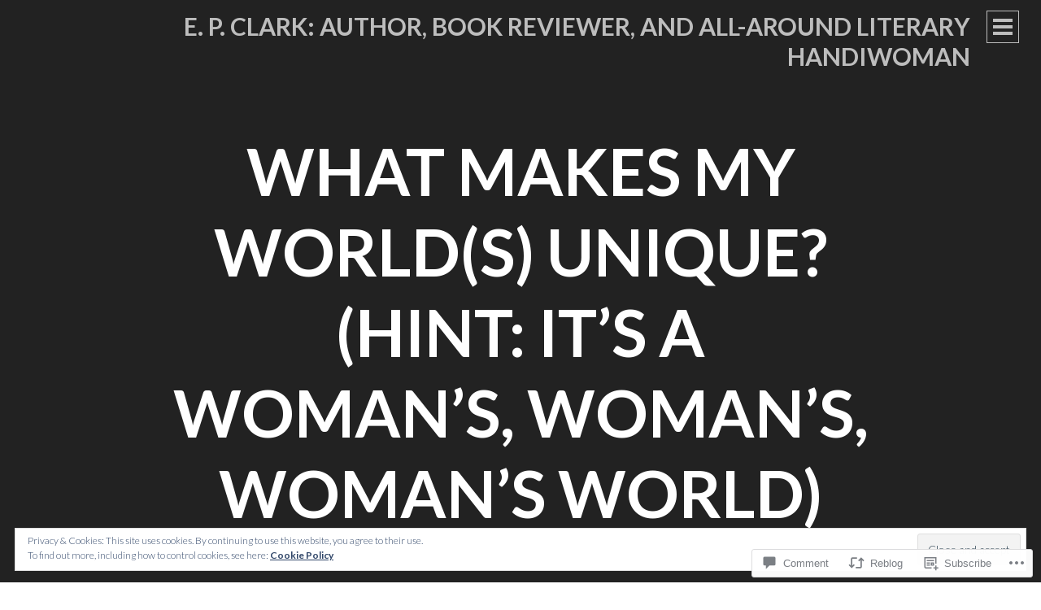

--- FILE ---
content_type: text/html; charset=UTF-8
request_url: https://epclarkauthor.net/2019/05/18/what-makes-my-worlds-unique-hint-its-a-womans-womans-womans-world/
body_size: 30659
content:
<!DOCTYPE html>
<html lang="en">
<head>
<meta charset="UTF-8">
<meta name="viewport" content="width=device-width, initial-scale=1">
<title>What Makes My World(s) Unique? (Hint: It&#8217;s a Woman&#8217;s, Woman&#8217;s, Woman&#8217;s World) | E. P. Clark: Author, Book Reviewer, and All-Around Literary Handiwoman</title>
<link rel="profile" href="http://gmpg.org/xfn/11">
<link rel="pingback" href="https://epclarkauthor.net/xmlrpc.php">

<meta name='robots' content='max-image-preview:large' />
<meta name="google-site-verification" content="8HbZsZjd4I5Jk2dq4imy15vOjzH9rDQgZ9HXSY0fuTU" />

<!-- Async WordPress.com Remote Login -->
<script id="wpcom_remote_login_js">
var wpcom_remote_login_extra_auth = '';
function wpcom_remote_login_remove_dom_node_id( element_id ) {
	var dom_node = document.getElementById( element_id );
	if ( dom_node ) { dom_node.parentNode.removeChild( dom_node ); }
}
function wpcom_remote_login_remove_dom_node_classes( class_name ) {
	var dom_nodes = document.querySelectorAll( '.' + class_name );
	for ( var i = 0; i < dom_nodes.length; i++ ) {
		dom_nodes[ i ].parentNode.removeChild( dom_nodes[ i ] );
	}
}
function wpcom_remote_login_final_cleanup() {
	wpcom_remote_login_remove_dom_node_classes( "wpcom_remote_login_msg" );
	wpcom_remote_login_remove_dom_node_id( "wpcom_remote_login_key" );
	wpcom_remote_login_remove_dom_node_id( "wpcom_remote_login_validate" );
	wpcom_remote_login_remove_dom_node_id( "wpcom_remote_login_js" );
	wpcom_remote_login_remove_dom_node_id( "wpcom_request_access_iframe" );
	wpcom_remote_login_remove_dom_node_id( "wpcom_request_access_styles" );
}

// Watch for messages back from the remote login
window.addEventListener( "message", function( e ) {
	if ( e.origin === "https://r-login.wordpress.com" ) {
		var data = {};
		try {
			data = JSON.parse( e.data );
		} catch( e ) {
			wpcom_remote_login_final_cleanup();
			return;
		}

		if ( data.msg === 'LOGIN' ) {
			// Clean up the login check iframe
			wpcom_remote_login_remove_dom_node_id( "wpcom_remote_login_key" );

			var id_regex = new RegExp( /^[0-9]+$/ );
			var token_regex = new RegExp( /^.*|.*|.*$/ );
			if (
				token_regex.test( data.token )
				&& id_regex.test( data.wpcomid )
			) {
				// We have everything we need to ask for a login
				var script = document.createElement( "script" );
				script.setAttribute( "id", "wpcom_remote_login_validate" );
				script.src = '/remote-login.php?wpcom_remote_login=validate'
					+ '&wpcomid=' + data.wpcomid
					+ '&token=' + encodeURIComponent( data.token )
					+ '&host=' + window.location.protocol
					+ '//' + window.location.hostname
					+ '&postid=3332'
					+ '&is_singular=1';
				document.body.appendChild( script );
			}

			return;
		}

		// Safari ITP, not logged in, so redirect
		if ( data.msg === 'LOGIN-REDIRECT' ) {
			window.location = 'https://wordpress.com/log-in?redirect_to=' + window.location.href;
			return;
		}

		// Safari ITP, storage access failed, remove the request
		if ( data.msg === 'LOGIN-REMOVE' ) {
			var css_zap = 'html { -webkit-transition: margin-top 1s; transition: margin-top 1s; } /* 9001 */ html { margin-top: 0 !important; } * html body { margin-top: 0 !important; } @media screen and ( max-width: 782px ) { html { margin-top: 0 !important; } * html body { margin-top: 0 !important; } }';
			var style_zap = document.createElement( 'style' );
			style_zap.type = 'text/css';
			style_zap.appendChild( document.createTextNode( css_zap ) );
			document.body.appendChild( style_zap );

			var e = document.getElementById( 'wpcom_request_access_iframe' );
			e.parentNode.removeChild( e );

			document.cookie = 'wordpress_com_login_access=denied; path=/; max-age=31536000';

			return;
		}

		// Safari ITP
		if ( data.msg === 'REQUEST_ACCESS' ) {
			console.log( 'request access: safari' );

			// Check ITP iframe enable/disable knob
			if ( wpcom_remote_login_extra_auth !== 'safari_itp_iframe' ) {
				return;
			}

			// If we are in a "private window" there is no ITP.
			var private_window = false;
			try {
				var opendb = window.openDatabase( null, null, null, null );
			} catch( e ) {
				private_window = true;
			}

			if ( private_window ) {
				console.log( 'private window' );
				return;
			}

			var iframe = document.createElement( 'iframe' );
			iframe.id = 'wpcom_request_access_iframe';
			iframe.setAttribute( 'scrolling', 'no' );
			iframe.setAttribute( 'sandbox', 'allow-storage-access-by-user-activation allow-scripts allow-same-origin allow-top-navigation-by-user-activation' );
			iframe.src = 'https://r-login.wordpress.com/remote-login.php?wpcom_remote_login=request_access&origin=' + encodeURIComponent( data.origin ) + '&wpcomid=' + encodeURIComponent( data.wpcomid );

			var css = 'html { -webkit-transition: margin-top 1s; transition: margin-top 1s; } /* 9001 */ html { margin-top: 46px !important; } * html body { margin-top: 46px !important; } @media screen and ( max-width: 660px ) { html { margin-top: 71px !important; } * html body { margin-top: 71px !important; } #wpcom_request_access_iframe { display: block; height: 71px !important; } } #wpcom_request_access_iframe { border: 0px; height: 46px; position: fixed; top: 0; left: 0; width: 100%; min-width: 100%; z-index: 99999; background: #23282d; } ';

			var style = document.createElement( 'style' );
			style.type = 'text/css';
			style.id = 'wpcom_request_access_styles';
			style.appendChild( document.createTextNode( css ) );
			document.body.appendChild( style );

			document.body.appendChild( iframe );
		}

		if ( data.msg === 'DONE' ) {
			wpcom_remote_login_final_cleanup();
		}
	}
}, false );

// Inject the remote login iframe after the page has had a chance to load
// more critical resources
window.addEventListener( "DOMContentLoaded", function( e ) {
	var iframe = document.createElement( "iframe" );
	iframe.style.display = "none";
	iframe.setAttribute( "scrolling", "no" );
	iframe.setAttribute( "id", "wpcom_remote_login_key" );
	iframe.src = "https://r-login.wordpress.com/remote-login.php"
		+ "?wpcom_remote_login=key"
		+ "&origin=aHR0cHM6Ly9lcGNsYXJrYXV0aG9yLm5ldA%3D%3D"
		+ "&wpcomid=98979814"
		+ "&time=" + Math.floor( Date.now() / 1000 );
	document.body.appendChild( iframe );
}, false );
</script>
<link rel='dns-prefetch' href='//s0.wp.com' />
<link rel='dns-prefetch' href='//widgets.wp.com' />
<link rel='dns-prefetch' href='//wordpress.com' />
<link rel='dns-prefetch' href='//fonts-api.wp.com' />
<link rel="alternate" type="application/rss+xml" title="E. P. Clark: Author, Book Reviewer, and All-Around Literary Handiwoman &raquo; Feed" href="https://epclarkauthor.net/feed/" />
<link rel="alternate" type="application/rss+xml" title="E. P. Clark: Author, Book Reviewer, and All-Around Literary Handiwoman &raquo; Comments Feed" href="https://epclarkauthor.net/comments/feed/" />
<link rel="alternate" type="application/rss+xml" title="E. P. Clark: Author, Book Reviewer, and All-Around Literary Handiwoman &raquo; What Makes My World(s) Unique? (Hint: It&#8217;s a Woman&#8217;s, Woman&#8217;s, Woman&#8217;s&nbsp;World) Comments Feed" href="https://epclarkauthor.net/2019/05/18/what-makes-my-worlds-unique-hint-its-a-womans-womans-womans-world/feed/" />
	<script type="text/javascript">
		/* <![CDATA[ */
		function addLoadEvent(func) {
			var oldonload = window.onload;
			if (typeof window.onload != 'function') {
				window.onload = func;
			} else {
				window.onload = function () {
					oldonload();
					func();
				}
			}
		}
		/* ]]> */
	</script>
	<link crossorigin='anonymous' rel='stylesheet' id='all-css-0-1' href='/wp-content/mu-plugins/likes/jetpack-likes.css?m=1743883414i&cssminify=yes' type='text/css' media='all' />
<style id='wp-emoji-styles-inline-css'>

	img.wp-smiley, img.emoji {
		display: inline !important;
		border: none !important;
		box-shadow: none !important;
		height: 1em !important;
		width: 1em !important;
		margin: 0 0.07em !important;
		vertical-align: -0.1em !important;
		background: none !important;
		padding: 0 !important;
	}
/*# sourceURL=wp-emoji-styles-inline-css */
</style>
<link crossorigin='anonymous' rel='stylesheet' id='all-css-2-1' href='/wp-content/plugins/gutenberg-core/v22.2.0/build/styles/block-library/style.css?m=1764855221i&cssminify=yes' type='text/css' media='all' />
<style id='wp-block-library-inline-css'>
.has-text-align-justify {
	text-align:justify;
}
.has-text-align-justify{text-align:justify;}

/*# sourceURL=wp-block-library-inline-css */
</style><style id='global-styles-inline-css'>
:root{--wp--preset--aspect-ratio--square: 1;--wp--preset--aspect-ratio--4-3: 4/3;--wp--preset--aspect-ratio--3-4: 3/4;--wp--preset--aspect-ratio--3-2: 3/2;--wp--preset--aspect-ratio--2-3: 2/3;--wp--preset--aspect-ratio--16-9: 16/9;--wp--preset--aspect-ratio--9-16: 9/16;--wp--preset--color--black: #000000;--wp--preset--color--cyan-bluish-gray: #abb8c3;--wp--preset--color--white: #ffffff;--wp--preset--color--pale-pink: #f78da7;--wp--preset--color--vivid-red: #cf2e2e;--wp--preset--color--luminous-vivid-orange: #ff6900;--wp--preset--color--luminous-vivid-amber: #fcb900;--wp--preset--color--light-green-cyan: #7bdcb5;--wp--preset--color--vivid-green-cyan: #00d084;--wp--preset--color--pale-cyan-blue: #8ed1fc;--wp--preset--color--vivid-cyan-blue: #0693e3;--wp--preset--color--vivid-purple: #9b51e0;--wp--preset--gradient--vivid-cyan-blue-to-vivid-purple: linear-gradient(135deg,rgb(6,147,227) 0%,rgb(155,81,224) 100%);--wp--preset--gradient--light-green-cyan-to-vivid-green-cyan: linear-gradient(135deg,rgb(122,220,180) 0%,rgb(0,208,130) 100%);--wp--preset--gradient--luminous-vivid-amber-to-luminous-vivid-orange: linear-gradient(135deg,rgb(252,185,0) 0%,rgb(255,105,0) 100%);--wp--preset--gradient--luminous-vivid-orange-to-vivid-red: linear-gradient(135deg,rgb(255,105,0) 0%,rgb(207,46,46) 100%);--wp--preset--gradient--very-light-gray-to-cyan-bluish-gray: linear-gradient(135deg,rgb(238,238,238) 0%,rgb(169,184,195) 100%);--wp--preset--gradient--cool-to-warm-spectrum: linear-gradient(135deg,rgb(74,234,220) 0%,rgb(151,120,209) 20%,rgb(207,42,186) 40%,rgb(238,44,130) 60%,rgb(251,105,98) 80%,rgb(254,248,76) 100%);--wp--preset--gradient--blush-light-purple: linear-gradient(135deg,rgb(255,206,236) 0%,rgb(152,150,240) 100%);--wp--preset--gradient--blush-bordeaux: linear-gradient(135deg,rgb(254,205,165) 0%,rgb(254,45,45) 50%,rgb(107,0,62) 100%);--wp--preset--gradient--luminous-dusk: linear-gradient(135deg,rgb(255,203,112) 0%,rgb(199,81,192) 50%,rgb(65,88,208) 100%);--wp--preset--gradient--pale-ocean: linear-gradient(135deg,rgb(255,245,203) 0%,rgb(182,227,212) 50%,rgb(51,167,181) 100%);--wp--preset--gradient--electric-grass: linear-gradient(135deg,rgb(202,248,128) 0%,rgb(113,206,126) 100%);--wp--preset--gradient--midnight: linear-gradient(135deg,rgb(2,3,129) 0%,rgb(40,116,252) 100%);--wp--preset--font-size--small: 13px;--wp--preset--font-size--medium: 20px;--wp--preset--font-size--large: 36px;--wp--preset--font-size--x-large: 42px;--wp--preset--font-family--albert-sans: 'Albert Sans', sans-serif;--wp--preset--font-family--alegreya: Alegreya, serif;--wp--preset--font-family--arvo: Arvo, serif;--wp--preset--font-family--bodoni-moda: 'Bodoni Moda', serif;--wp--preset--font-family--bricolage-grotesque: 'Bricolage Grotesque', sans-serif;--wp--preset--font-family--cabin: Cabin, sans-serif;--wp--preset--font-family--chivo: Chivo, sans-serif;--wp--preset--font-family--commissioner: Commissioner, sans-serif;--wp--preset--font-family--cormorant: Cormorant, serif;--wp--preset--font-family--courier-prime: 'Courier Prime', monospace;--wp--preset--font-family--crimson-pro: 'Crimson Pro', serif;--wp--preset--font-family--dm-mono: 'DM Mono', monospace;--wp--preset--font-family--dm-sans: 'DM Sans', sans-serif;--wp--preset--font-family--dm-serif-display: 'DM Serif Display', serif;--wp--preset--font-family--domine: Domine, serif;--wp--preset--font-family--eb-garamond: 'EB Garamond', serif;--wp--preset--font-family--epilogue: Epilogue, sans-serif;--wp--preset--font-family--fahkwang: Fahkwang, sans-serif;--wp--preset--font-family--figtree: Figtree, sans-serif;--wp--preset--font-family--fira-sans: 'Fira Sans', sans-serif;--wp--preset--font-family--fjalla-one: 'Fjalla One', sans-serif;--wp--preset--font-family--fraunces: Fraunces, serif;--wp--preset--font-family--gabarito: Gabarito, system-ui;--wp--preset--font-family--ibm-plex-mono: 'IBM Plex Mono', monospace;--wp--preset--font-family--ibm-plex-sans: 'IBM Plex Sans', sans-serif;--wp--preset--font-family--ibarra-real-nova: 'Ibarra Real Nova', serif;--wp--preset--font-family--instrument-serif: 'Instrument Serif', serif;--wp--preset--font-family--inter: Inter, sans-serif;--wp--preset--font-family--josefin-sans: 'Josefin Sans', sans-serif;--wp--preset--font-family--jost: Jost, sans-serif;--wp--preset--font-family--libre-baskerville: 'Libre Baskerville', serif;--wp--preset--font-family--libre-franklin: 'Libre Franklin', sans-serif;--wp--preset--font-family--literata: Literata, serif;--wp--preset--font-family--lora: Lora, serif;--wp--preset--font-family--merriweather: Merriweather, serif;--wp--preset--font-family--montserrat: Montserrat, sans-serif;--wp--preset--font-family--newsreader: Newsreader, serif;--wp--preset--font-family--noto-sans-mono: 'Noto Sans Mono', sans-serif;--wp--preset--font-family--nunito: Nunito, sans-serif;--wp--preset--font-family--open-sans: 'Open Sans', sans-serif;--wp--preset--font-family--overpass: Overpass, sans-serif;--wp--preset--font-family--pt-serif: 'PT Serif', serif;--wp--preset--font-family--petrona: Petrona, serif;--wp--preset--font-family--piazzolla: Piazzolla, serif;--wp--preset--font-family--playfair-display: 'Playfair Display', serif;--wp--preset--font-family--plus-jakarta-sans: 'Plus Jakarta Sans', sans-serif;--wp--preset--font-family--poppins: Poppins, sans-serif;--wp--preset--font-family--raleway: Raleway, sans-serif;--wp--preset--font-family--roboto: Roboto, sans-serif;--wp--preset--font-family--roboto-slab: 'Roboto Slab', serif;--wp--preset--font-family--rubik: Rubik, sans-serif;--wp--preset--font-family--rufina: Rufina, serif;--wp--preset--font-family--sora: Sora, sans-serif;--wp--preset--font-family--source-sans-3: 'Source Sans 3', sans-serif;--wp--preset--font-family--source-serif-4: 'Source Serif 4', serif;--wp--preset--font-family--space-mono: 'Space Mono', monospace;--wp--preset--font-family--syne: Syne, sans-serif;--wp--preset--font-family--texturina: Texturina, serif;--wp--preset--font-family--urbanist: Urbanist, sans-serif;--wp--preset--font-family--work-sans: 'Work Sans', sans-serif;--wp--preset--spacing--20: 0.44rem;--wp--preset--spacing--30: 0.67rem;--wp--preset--spacing--40: 1rem;--wp--preset--spacing--50: 1.5rem;--wp--preset--spacing--60: 2.25rem;--wp--preset--spacing--70: 3.38rem;--wp--preset--spacing--80: 5.06rem;--wp--preset--shadow--natural: 6px 6px 9px rgba(0, 0, 0, 0.2);--wp--preset--shadow--deep: 12px 12px 50px rgba(0, 0, 0, 0.4);--wp--preset--shadow--sharp: 6px 6px 0px rgba(0, 0, 0, 0.2);--wp--preset--shadow--outlined: 6px 6px 0px -3px rgb(255, 255, 255), 6px 6px rgb(0, 0, 0);--wp--preset--shadow--crisp: 6px 6px 0px rgb(0, 0, 0);}:where(.is-layout-flex){gap: 0.5em;}:where(.is-layout-grid){gap: 0.5em;}body .is-layout-flex{display: flex;}.is-layout-flex{flex-wrap: wrap;align-items: center;}.is-layout-flex > :is(*, div){margin: 0;}body .is-layout-grid{display: grid;}.is-layout-grid > :is(*, div){margin: 0;}:where(.wp-block-columns.is-layout-flex){gap: 2em;}:where(.wp-block-columns.is-layout-grid){gap: 2em;}:where(.wp-block-post-template.is-layout-flex){gap: 1.25em;}:where(.wp-block-post-template.is-layout-grid){gap: 1.25em;}.has-black-color{color: var(--wp--preset--color--black) !important;}.has-cyan-bluish-gray-color{color: var(--wp--preset--color--cyan-bluish-gray) !important;}.has-white-color{color: var(--wp--preset--color--white) !important;}.has-pale-pink-color{color: var(--wp--preset--color--pale-pink) !important;}.has-vivid-red-color{color: var(--wp--preset--color--vivid-red) !important;}.has-luminous-vivid-orange-color{color: var(--wp--preset--color--luminous-vivid-orange) !important;}.has-luminous-vivid-amber-color{color: var(--wp--preset--color--luminous-vivid-amber) !important;}.has-light-green-cyan-color{color: var(--wp--preset--color--light-green-cyan) !important;}.has-vivid-green-cyan-color{color: var(--wp--preset--color--vivid-green-cyan) !important;}.has-pale-cyan-blue-color{color: var(--wp--preset--color--pale-cyan-blue) !important;}.has-vivid-cyan-blue-color{color: var(--wp--preset--color--vivid-cyan-blue) !important;}.has-vivid-purple-color{color: var(--wp--preset--color--vivid-purple) !important;}.has-black-background-color{background-color: var(--wp--preset--color--black) !important;}.has-cyan-bluish-gray-background-color{background-color: var(--wp--preset--color--cyan-bluish-gray) !important;}.has-white-background-color{background-color: var(--wp--preset--color--white) !important;}.has-pale-pink-background-color{background-color: var(--wp--preset--color--pale-pink) !important;}.has-vivid-red-background-color{background-color: var(--wp--preset--color--vivid-red) !important;}.has-luminous-vivid-orange-background-color{background-color: var(--wp--preset--color--luminous-vivid-orange) !important;}.has-luminous-vivid-amber-background-color{background-color: var(--wp--preset--color--luminous-vivid-amber) !important;}.has-light-green-cyan-background-color{background-color: var(--wp--preset--color--light-green-cyan) !important;}.has-vivid-green-cyan-background-color{background-color: var(--wp--preset--color--vivid-green-cyan) !important;}.has-pale-cyan-blue-background-color{background-color: var(--wp--preset--color--pale-cyan-blue) !important;}.has-vivid-cyan-blue-background-color{background-color: var(--wp--preset--color--vivid-cyan-blue) !important;}.has-vivid-purple-background-color{background-color: var(--wp--preset--color--vivid-purple) !important;}.has-black-border-color{border-color: var(--wp--preset--color--black) !important;}.has-cyan-bluish-gray-border-color{border-color: var(--wp--preset--color--cyan-bluish-gray) !important;}.has-white-border-color{border-color: var(--wp--preset--color--white) !important;}.has-pale-pink-border-color{border-color: var(--wp--preset--color--pale-pink) !important;}.has-vivid-red-border-color{border-color: var(--wp--preset--color--vivid-red) !important;}.has-luminous-vivid-orange-border-color{border-color: var(--wp--preset--color--luminous-vivid-orange) !important;}.has-luminous-vivid-amber-border-color{border-color: var(--wp--preset--color--luminous-vivid-amber) !important;}.has-light-green-cyan-border-color{border-color: var(--wp--preset--color--light-green-cyan) !important;}.has-vivid-green-cyan-border-color{border-color: var(--wp--preset--color--vivid-green-cyan) !important;}.has-pale-cyan-blue-border-color{border-color: var(--wp--preset--color--pale-cyan-blue) !important;}.has-vivid-cyan-blue-border-color{border-color: var(--wp--preset--color--vivid-cyan-blue) !important;}.has-vivid-purple-border-color{border-color: var(--wp--preset--color--vivid-purple) !important;}.has-vivid-cyan-blue-to-vivid-purple-gradient-background{background: var(--wp--preset--gradient--vivid-cyan-blue-to-vivid-purple) !important;}.has-light-green-cyan-to-vivid-green-cyan-gradient-background{background: var(--wp--preset--gradient--light-green-cyan-to-vivid-green-cyan) !important;}.has-luminous-vivid-amber-to-luminous-vivid-orange-gradient-background{background: var(--wp--preset--gradient--luminous-vivid-amber-to-luminous-vivid-orange) !important;}.has-luminous-vivid-orange-to-vivid-red-gradient-background{background: var(--wp--preset--gradient--luminous-vivid-orange-to-vivid-red) !important;}.has-very-light-gray-to-cyan-bluish-gray-gradient-background{background: var(--wp--preset--gradient--very-light-gray-to-cyan-bluish-gray) !important;}.has-cool-to-warm-spectrum-gradient-background{background: var(--wp--preset--gradient--cool-to-warm-spectrum) !important;}.has-blush-light-purple-gradient-background{background: var(--wp--preset--gradient--blush-light-purple) !important;}.has-blush-bordeaux-gradient-background{background: var(--wp--preset--gradient--blush-bordeaux) !important;}.has-luminous-dusk-gradient-background{background: var(--wp--preset--gradient--luminous-dusk) !important;}.has-pale-ocean-gradient-background{background: var(--wp--preset--gradient--pale-ocean) !important;}.has-electric-grass-gradient-background{background: var(--wp--preset--gradient--electric-grass) !important;}.has-midnight-gradient-background{background: var(--wp--preset--gradient--midnight) !important;}.has-small-font-size{font-size: var(--wp--preset--font-size--small) !important;}.has-medium-font-size{font-size: var(--wp--preset--font-size--medium) !important;}.has-large-font-size{font-size: var(--wp--preset--font-size--large) !important;}.has-x-large-font-size{font-size: var(--wp--preset--font-size--x-large) !important;}.has-albert-sans-font-family{font-family: var(--wp--preset--font-family--albert-sans) !important;}.has-alegreya-font-family{font-family: var(--wp--preset--font-family--alegreya) !important;}.has-arvo-font-family{font-family: var(--wp--preset--font-family--arvo) !important;}.has-bodoni-moda-font-family{font-family: var(--wp--preset--font-family--bodoni-moda) !important;}.has-bricolage-grotesque-font-family{font-family: var(--wp--preset--font-family--bricolage-grotesque) !important;}.has-cabin-font-family{font-family: var(--wp--preset--font-family--cabin) !important;}.has-chivo-font-family{font-family: var(--wp--preset--font-family--chivo) !important;}.has-commissioner-font-family{font-family: var(--wp--preset--font-family--commissioner) !important;}.has-cormorant-font-family{font-family: var(--wp--preset--font-family--cormorant) !important;}.has-courier-prime-font-family{font-family: var(--wp--preset--font-family--courier-prime) !important;}.has-crimson-pro-font-family{font-family: var(--wp--preset--font-family--crimson-pro) !important;}.has-dm-mono-font-family{font-family: var(--wp--preset--font-family--dm-mono) !important;}.has-dm-sans-font-family{font-family: var(--wp--preset--font-family--dm-sans) !important;}.has-dm-serif-display-font-family{font-family: var(--wp--preset--font-family--dm-serif-display) !important;}.has-domine-font-family{font-family: var(--wp--preset--font-family--domine) !important;}.has-eb-garamond-font-family{font-family: var(--wp--preset--font-family--eb-garamond) !important;}.has-epilogue-font-family{font-family: var(--wp--preset--font-family--epilogue) !important;}.has-fahkwang-font-family{font-family: var(--wp--preset--font-family--fahkwang) !important;}.has-figtree-font-family{font-family: var(--wp--preset--font-family--figtree) !important;}.has-fira-sans-font-family{font-family: var(--wp--preset--font-family--fira-sans) !important;}.has-fjalla-one-font-family{font-family: var(--wp--preset--font-family--fjalla-one) !important;}.has-fraunces-font-family{font-family: var(--wp--preset--font-family--fraunces) !important;}.has-gabarito-font-family{font-family: var(--wp--preset--font-family--gabarito) !important;}.has-ibm-plex-mono-font-family{font-family: var(--wp--preset--font-family--ibm-plex-mono) !important;}.has-ibm-plex-sans-font-family{font-family: var(--wp--preset--font-family--ibm-plex-sans) !important;}.has-ibarra-real-nova-font-family{font-family: var(--wp--preset--font-family--ibarra-real-nova) !important;}.has-instrument-serif-font-family{font-family: var(--wp--preset--font-family--instrument-serif) !important;}.has-inter-font-family{font-family: var(--wp--preset--font-family--inter) !important;}.has-josefin-sans-font-family{font-family: var(--wp--preset--font-family--josefin-sans) !important;}.has-jost-font-family{font-family: var(--wp--preset--font-family--jost) !important;}.has-libre-baskerville-font-family{font-family: var(--wp--preset--font-family--libre-baskerville) !important;}.has-libre-franklin-font-family{font-family: var(--wp--preset--font-family--libre-franklin) !important;}.has-literata-font-family{font-family: var(--wp--preset--font-family--literata) !important;}.has-lora-font-family{font-family: var(--wp--preset--font-family--lora) !important;}.has-merriweather-font-family{font-family: var(--wp--preset--font-family--merriweather) !important;}.has-montserrat-font-family{font-family: var(--wp--preset--font-family--montserrat) !important;}.has-newsreader-font-family{font-family: var(--wp--preset--font-family--newsreader) !important;}.has-noto-sans-mono-font-family{font-family: var(--wp--preset--font-family--noto-sans-mono) !important;}.has-nunito-font-family{font-family: var(--wp--preset--font-family--nunito) !important;}.has-open-sans-font-family{font-family: var(--wp--preset--font-family--open-sans) !important;}.has-overpass-font-family{font-family: var(--wp--preset--font-family--overpass) !important;}.has-pt-serif-font-family{font-family: var(--wp--preset--font-family--pt-serif) !important;}.has-petrona-font-family{font-family: var(--wp--preset--font-family--petrona) !important;}.has-piazzolla-font-family{font-family: var(--wp--preset--font-family--piazzolla) !important;}.has-playfair-display-font-family{font-family: var(--wp--preset--font-family--playfair-display) !important;}.has-plus-jakarta-sans-font-family{font-family: var(--wp--preset--font-family--plus-jakarta-sans) !important;}.has-poppins-font-family{font-family: var(--wp--preset--font-family--poppins) !important;}.has-raleway-font-family{font-family: var(--wp--preset--font-family--raleway) !important;}.has-roboto-font-family{font-family: var(--wp--preset--font-family--roboto) !important;}.has-roboto-slab-font-family{font-family: var(--wp--preset--font-family--roboto-slab) !important;}.has-rubik-font-family{font-family: var(--wp--preset--font-family--rubik) !important;}.has-rufina-font-family{font-family: var(--wp--preset--font-family--rufina) !important;}.has-sora-font-family{font-family: var(--wp--preset--font-family--sora) !important;}.has-source-sans-3-font-family{font-family: var(--wp--preset--font-family--source-sans-3) !important;}.has-source-serif-4-font-family{font-family: var(--wp--preset--font-family--source-serif-4) !important;}.has-space-mono-font-family{font-family: var(--wp--preset--font-family--space-mono) !important;}.has-syne-font-family{font-family: var(--wp--preset--font-family--syne) !important;}.has-texturina-font-family{font-family: var(--wp--preset--font-family--texturina) !important;}.has-urbanist-font-family{font-family: var(--wp--preset--font-family--urbanist) !important;}.has-work-sans-font-family{font-family: var(--wp--preset--font-family--work-sans) !important;}
/*# sourceURL=global-styles-inline-css */
</style>

<style id='classic-theme-styles-inline-css'>
/*! This file is auto-generated */
.wp-block-button__link{color:#fff;background-color:#32373c;border-radius:9999px;box-shadow:none;text-decoration:none;padding:calc(.667em + 2px) calc(1.333em + 2px);font-size:1.125em}.wp-block-file__button{background:#32373c;color:#fff;text-decoration:none}
/*# sourceURL=/wp-includes/css/classic-themes.min.css */
</style>
<link crossorigin='anonymous' rel='stylesheet' id='all-css-4-1' href='/_static/??-eJx9jksOwjAMRC9EcCsEFQvEUVA+FqTUSRQ77fVxVbEBxMaSZ+bZA0sxPifBJEDNlKndY2LwuaLqVKyAJghDtDghaWzvmXfwG1uKMsa5UpHZ6KTYyMhDQf7HjSjF+qdRaTuxGcAtvb3bjCnkCrZJJisS/RcFXD24FqcAM1ann1VcK/Pnvna50qUfTl3XH8+HYXwBNR1jhQ==&cssminify=yes' type='text/css' media='all' />
<link rel='stylesheet' id='verbum-gutenberg-css-css' href='https://widgets.wp.com/verbum-block-editor/block-editor.css?ver=1738686361' media='all' />
<link crossorigin='anonymous' rel='stylesheet' id='all-css-6-1' href='/_static/??-eJxtjl0KAjEMhC9kDf6siw/iUaSGULPbpmWbIt7eyIos6tvMl8kkcC8OsyiJQmquxBZYKmBOyZCLPJK5+kXWRlbAIFnZtutHzINFp94oWUNpV2AjU/DRo2Wh6iPST3zxwkBaPI5vD7UJXFgQAglN89W/8tV5TqdN3+22/fGw74YnyXxVVw==&cssminify=yes' type='text/css' media='all' />
<link rel='stylesheet' id='intergalactic-lato-css' href='https://fonts-api.wp.com/css?family=Lato%3A300%2C400%2C700%2C300italic%2C400italic%2C700italic%26subset%3Dlatin%2Clatin-ext&#038;subset=latin%2Clatin-ext' media='all' />
<link crossorigin='anonymous' rel='stylesheet' id='all-css-8-1' href='/wp-content/themes/pub/intergalactic/inc/style-wpcom.css?m=1411740363i&cssminify=yes' type='text/css' media='all' />
<style id='jetpack_facebook_likebox-inline-css'>
.widget_facebook_likebox {
	overflow: hidden;
}

/*# sourceURL=/wp-content/mu-plugins/jetpack-plugin/sun/modules/widgets/facebook-likebox/style.css */
</style>
<link crossorigin='anonymous' rel='stylesheet' id='all-css-10-1' href='/_static/??-eJzTLy/QTc7PK0nNK9HPLdUtyClNz8wr1i9KTcrJTwcy0/WTi5G5ekCujj52Temp+bo5+cmJJZn5eSgc3bScxMwikFb7XFtDE1NLExMLc0OTLACohS2q&cssminify=yes' type='text/css' media='all' />
<link crossorigin='anonymous' rel='stylesheet' id='print-css-11-1' href='/wp-content/mu-plugins/global-print/global-print.css?m=1465851035i&cssminify=yes' type='text/css' media='print' />
<style id='jetpack-global-styles-frontend-style-inline-css'>
:root { --font-headings: unset; --font-base: unset; --font-headings-default: -apple-system,BlinkMacSystemFont,"Segoe UI",Roboto,Oxygen-Sans,Ubuntu,Cantarell,"Helvetica Neue",sans-serif; --font-base-default: -apple-system,BlinkMacSystemFont,"Segoe UI",Roboto,Oxygen-Sans,Ubuntu,Cantarell,"Helvetica Neue",sans-serif;}
/*# sourceURL=jetpack-global-styles-frontend-style-inline-css */
</style>
<link crossorigin='anonymous' rel='stylesheet' id='all-css-14-1' href='/_static/??-eJyNjcsKAjEMRX/IGtQZBxfip0hMS9sxTYppGfx7H7gRN+7ugcs5sFRHKi1Ig9Jd5R6zGMyhVaTrh8G6QFHfORhYwlvw6P39PbPENZmt4G/ROQuBKWVkxxrVvuBH1lIoz2waILJekF+HUzlupnG3nQ77YZwfuRJIaQ==&cssminify=yes' type='text/css' media='all' />
<script type="text/javascript" id="wpcom-actionbar-placeholder-js-extra">
/* <![CDATA[ */
var actionbardata = {"siteID":"98979814","postID":"3332","siteURL":"https://epclarkauthor.net","xhrURL":"https://epclarkauthor.net/wp-admin/admin-ajax.php","nonce":"bdae942ed4","isLoggedIn":"","statusMessage":"","subsEmailDefault":"instantly","proxyScriptUrl":"https://s0.wp.com/wp-content/js/wpcom-proxy-request.js?m=1513050504i&amp;ver=20211021","shortlink":"https://wp.me/p6HjaC-RK","i18n":{"followedText":"New posts from this site will now appear in your \u003Ca href=\"https://wordpress.com/reader\"\u003EReader\u003C/a\u003E","foldBar":"Collapse this bar","unfoldBar":"Expand this bar","shortLinkCopied":"Shortlink copied to clipboard."}};
//# sourceURL=wpcom-actionbar-placeholder-js-extra
/* ]]> */
</script>
<script type="text/javascript" id="jetpack-mu-wpcom-settings-js-before">
/* <![CDATA[ */
var JETPACK_MU_WPCOM_SETTINGS = {"assetsUrl":"https://s0.wp.com/wp-content/mu-plugins/jetpack-mu-wpcom-plugin/sun/jetpack_vendor/automattic/jetpack-mu-wpcom/src/build/"};
//# sourceURL=jetpack-mu-wpcom-settings-js-before
/* ]]> */
</script>
<script crossorigin='anonymous' type='text/javascript'  src='/_static/??-eJzTLy/QTc7PK0nNK9HPKtYvyinRLSjKr6jUyyrW0QfKZeYl55SmpBaDJLMKS1OLKqGUXm5mHkFFurmZ6UWJJalQxfa5tobmRgamxgZmFpZZACbyLJI='></script>
<script type="text/javascript" id="rlt-proxy-js-after">
/* <![CDATA[ */
	rltInitialize( {"token":null,"iframeOrigins":["https:\/\/widgets.wp.com"]} );
//# sourceURL=rlt-proxy-js-after
/* ]]> */
</script>
<link rel="EditURI" type="application/rsd+xml" title="RSD" href="https://epclarkauthor.wordpress.com/xmlrpc.php?rsd" />
<meta name="generator" content="WordPress.com" />
<link rel="canonical" href="https://epclarkauthor.net/2019/05/18/what-makes-my-worlds-unique-hint-its-a-womans-womans-womans-world/" />
<link rel='shortlink' href='https://wp.me/p6HjaC-RK' />
<link rel="alternate" type="application/json+oembed" href="https://public-api.wordpress.com/oembed/?format=json&amp;url=https%3A%2F%2Fepclarkauthor.net%2F2019%2F05%2F18%2Fwhat-makes-my-worlds-unique-hint-its-a-womans-womans-womans-world%2F&amp;for=wpcom-auto-discovery" /><link rel="alternate" type="application/xml+oembed" href="https://public-api.wordpress.com/oembed/?format=xml&amp;url=https%3A%2F%2Fepclarkauthor.net%2F2019%2F05%2F18%2Fwhat-makes-my-worlds-unique-hint-its-a-womans-womans-womans-world%2F&amp;for=wpcom-auto-discovery" />
<!-- Jetpack Open Graph Tags -->
<meta property="og:type" content="article" />
<meta property="og:title" content="What Makes My World(s) Unique? (Hint: It&#8217;s a Woman&#8217;s, Woman&#8217;s, Woman&#8217;s World)" />
<meta property="og:url" content="https://epclarkauthor.net/2019/05/18/what-makes-my-worlds-unique-hint-its-a-womans-womans-womans-world/" />
<meta property="og:description" content="This post is part of OWS CyCon 2019! Come say hi to us here. For this post I&#8217;ve been asked to talk about what makes my fantasy world(s)&#8211;because I have several&#8211;unique. Happily, thi…" />
<meta property="article:published_time" content="2019-05-18T09:16:28+00:00" />
<meta property="article:modified_time" content="2019-05-16T15:14:47+00:00" />
<meta property="og:site_name" content="E. P. Clark: Author, Book Reviewer, and All-Around Literary Handiwoman" />
<meta property="og:image" content="https://epclarkauthor.net/wp-content/uploads/2018/06/the-midnight-land-i-front-cover-3918.jpg" />
<meta property="og:image:width" content="140" />
<meta property="og:image:height" content="215" />
<meta property="og:image:alt" content="The Midnight Land I Front Cover 3:9:18" />
<meta property="og:locale" content="en_US" />
<meta property="article:publisher" content="https://www.facebook.com/WordPresscom" />
<meta name="twitter:creator" content="@Andreyev7" />
<meta name="twitter:text:title" content="What Makes My World(s) Unique? (Hint: It&#8217;s a Woman&#8217;s, Woman&#8217;s, Woman&#8217;s&nbsp;World)" />
<meta name="twitter:image" content="https://epclarkauthor.net/wp-content/uploads/2018/06/the-midnight-land-i-front-cover-3918.jpg?w=144" />
<meta name="twitter:image:alt" content="The Midnight Land I Front Cover 3:9:18" />
<meta name="twitter:card" content="summary" />

<!-- End Jetpack Open Graph Tags -->
<link rel='openid.server' href='https://epclarkauthor.net/?openidserver=1' />
<link rel='openid.delegate' href='https://epclarkauthor.net/' />
<link rel="search" type="application/opensearchdescription+xml" href="https://epclarkauthor.net/osd.xml" title="E. P. Clark: Author, Book Reviewer, and All-Around Literary Handiwoman" />
<link rel="search" type="application/opensearchdescription+xml" href="https://s1.wp.com/opensearch.xml" title="WordPress.com" />
<style type="text/css">.recentcomments a{display:inline !important;padding:0 !important;margin:0 !important;}</style>		<style type="text/css">
			.recentcomments a {
				display: inline !important;
				padding: 0 !important;
				margin: 0 !important;
			}

			table.recentcommentsavatartop img.avatar, table.recentcommentsavatarend img.avatar {
				border: 0px;
				margin: 0;
			}

			table.recentcommentsavatartop a, table.recentcommentsavatarend a {
				border: 0px !important;
				background-color: transparent !important;
			}

			td.recentcommentsavatarend, td.recentcommentsavatartop {
				padding: 0px 0px 1px 0px;
				margin: 0px;
			}

			td.recentcommentstextend {
				border: none !important;
				padding: 0px 0px 2px 10px;
			}

			.rtl td.recentcommentstextend {
				padding: 0px 10px 2px 0px;
			}

			td.recentcommentstexttop {
				border: none;
				padding: 0px 0px 0px 10px;
			}

			.rtl td.recentcommentstexttop {
				padding: 0px 10px 0px 0px;
			}
		</style>
		<meta name="description" content="This post is part of OWS CyCon 2019! Come say hi to us here. For this post I&#039;ve been asked to talk about what makes my fantasy world(s)--because I have several--unique. Happily, this is something I&#039;ve put a lot of thought into! I&#039;ll start with my main fantasy world, which I feature in The Zemnian Series. &hellip;" />
<link rel="icon" href="https://epclarkauthor.net/wp-content/uploads/2016/12/cropped-epc-author-photo.jpg?w=32" sizes="32x32" />
<link rel="icon" href="https://epclarkauthor.net/wp-content/uploads/2016/12/cropped-epc-author-photo.jpg?w=192" sizes="192x192" />
<link rel="apple-touch-icon" href="https://epclarkauthor.net/wp-content/uploads/2016/12/cropped-epc-author-photo.jpg?w=180" />
<meta name="msapplication-TileImage" content="https://epclarkauthor.net/wp-content/uploads/2016/12/cropped-epc-author-photo.jpg?w=270" />
<link crossorigin='anonymous' rel='stylesheet' id='all-css-0-3' href='/_static/??-eJylkMsKwkAMRX/IaagP1IX4KTKdCSVt5kGTofj3jmLFlSguz01yuATmbFyKilEhFJO59BQFBtRs3fhkkBIhJF8YBWbyPaqAJEeWTUBP1lB11EivjI0TWcHX2gtFB10h9hU7cRNlpYfsnZpA8ZN4KYWlTtNIaNjOoBgyW8V/mnFyY72fKeP0o2D5mLNTKoL82lmCu+8cTu1+tzke2m27Hm6BK5cn&cssminify=yes' type='text/css' media='all' />
</head>

<body class="wp-singular post-template-default single single-post postid-3332 single-format-standard wp-theme-pubintergalactic customizer-styles-applied no-thumbnail widgets-hidden jetpack-reblog-enabled">
<div id="page" class="hfeed site">
	<a class="skip-link screen-reader-text" href="#content">Skip to content</a>
	<header id="masthead" class="site-header" role="banner">
				<div class="site-branding">
			<h1 class="site-title"><a href="https://epclarkauthor.net/" rel="home">E. P. Clark: Author, Book Reviewer, and All-Around Literary Handiwoman</a></h1>
			<h2 class="site-description"></h2>
		</div>

		<button class="menu-toggle x">
			<span class="lines"></span>
			<span class="screen-reader-text">Primary Menu</span>
		</button>
		<div class="slide-menu">
			<nav id="site-navigation" class="main-navigation" role="navigation">
				<div class="menu-main-menu-container"><ul id="menu-main-menu" class="menu"><li id="menu-item-14" class="menu-item menu-item-type-post_type menu-item-object-page menu-item-home menu-item-14"><a href="https://epclarkauthor.net/">Home</a></li>
<li id="menu-item-12" class="menu-item menu-item-type-post_type menu-item-object-page menu-item-12"><a href="https://epclarkauthor.net/about/">About and Contact Info</a></li>
<li id="menu-item-42" class="menu-item menu-item-type-post_type menu-item-object-page menu-item-42"><a href="https://epclarkauthor.net/titles/">The Zemnian Series&#8211;Omnibus Editions</a></li>
<li id="menu-item-3701" class="menu-item menu-item-type-post_type menu-item-object-page menu-item-3701"><a href="https://epclarkauthor.net/the-giaco-luca-series/">The Giaco &amp; Luca Series</a></li>
<li id="menu-item-146" class="menu-item menu-item-type-post_type menu-item-object-page menu-item-146"><a href="https://epclarkauthor.net/awards/">Awards</a></li>
<li id="menu-item-84" class="menu-item menu-item-type-post_type menu-item-object-page menu-item-84"><a href="https://epclarkauthor.net/interviews/">Interviews</a></li>
<li id="menu-item-85" class="menu-item menu-item-type-post_type menu-item-object-page menu-item-85"><a href="https://epclarkauthor.net/reviews/">Reviews (of my books)</a></li>
<li id="menu-item-13" class="menu-item menu-item-type-post_type menu-item-object-page menu-item-13"><a href="https://epclarkauthor.net/author-qa/">Author Q&amp;A</a></li>
<li id="menu-item-15" class="menu-item menu-item-type-post_type menu-item-object-page menu-item-15"><a href="https://epclarkauthor.net/sample-chapters/">The Midnight Land Part I (Sample)</a></li>
<li id="menu-item-39" class="menu-item menu-item-type-post_type menu-item-object-page menu-item-39"><a href="https://epclarkauthor.net/the-midnight-land-part-ii/">The Midnight Land, Part II (Sample)</a></li>
<li id="menu-item-45" class="menu-item menu-item-type-post_type menu-item-object-page menu-item-45"><a href="https://epclarkauthor.net/the-dreaming-land-sample/">The Dreaming Land (Sample)</a></li>
<li id="menu-item-96" class="menu-item menu-item-type-post_type menu-item-object-page current_page_parent menu-item-96"><a href="https://epclarkauthor.net/blog-and-book-reviews/">Blog and Book Reviews</a></li>
<li id="menu-item-31" class="menu-item menu-item-type-post_type menu-item-object-page menu-item-31"><a href="https://epclarkauthor.net/updates/">Updates</a></li>
<li id="menu-item-2049" class="menu-item menu-item-type-post_type menu-item-object-page menu-item-2049"><a href="https://epclarkauthor.net/mailing-list-signup/">Mailing list signup</a></li>
<li id="menu-item-2050" class="menu-item menu-item-type-post_type menu-item-object-page menu-item-2050"><a href="https://epclarkauthor.net/excerpt-from-the-breathing-sea-ii/">Excerpt from The Breathing Sea II</a></li>
<li id="menu-item-2051" class="menu-item menu-item-type-post_type menu-item-object-page menu-item-2051"><a href="https://epclarkauthor.net/excerpt-from-the-breathing-sea-i/">Excerpt from The Breathing Sea I</a></li>
<li id="menu-item-2052" class="menu-item menu-item-type-post_type menu-item-object-page menu-item-2052"><a href="https://epclarkauthor.net/the-breathing-sea-ii-drowning-press-release/">The Breathing Sea II: Drowning Press Release</a></li>
<li id="menu-item-2053" class="menu-item menu-item-type-post_type menu-item-object-page menu-item-2053"><a href="https://epclarkauthor.net/the-breathing-sea-i-burning-press-release/">The Breathing Sea I: Burning Press Release</a></li>
<li id="menu-item-2054" class="menu-item menu-item-type-post_type menu-item-object-page menu-item-2054"><a href="https://epclarkauthor.net/awards/">Awards</a></li>
<li id="menu-item-2854" class="menu-item menu-item-type-post_type menu-item-object-page menu-item-2854"><a href="https://epclarkauthor.net/the-write-vision/">The Write Vision</a></li>
<li id="menu-item-3283" class="menu-item menu-item-type-post_type menu-item-object-page menu-item-3283"><a href="https://epclarkauthor.net/privacy-policy/">Privacy Policy</a></li>
</ul></div>			</nav><!-- #site-navigation -->

			
			
<div id="secondary" class="widget-area" role="complementary">
	<aside id="search-2" class="widget widget_search"><form role="search" method="get" class="search-form" action="https://epclarkauthor.net/">
				<label>
					<span class="screen-reader-text">Search for:</span>
					<input type="search" class="search-field" placeholder="Search &hellip;" value="" name="s" />
				</label>
				<input type="submit" class="search-submit" value="Search" />
			</form></aside>
		<aside id="recent-posts-2" class="widget widget_recent_entries">
		<h1 class="widget-title">Recent Posts</h1>
		<ul>
											<li>
					<a href="https://epclarkauthor.net/2025/06/22/do-you-want-to-be-a-hero-for-the-whole-kickstarter-campaign/">Do you want to be a hero for the whole Kickstarter&nbsp;campaign?</a>
									</li>
											<li>
					<a href="https://epclarkauthor.net/2025/06/10/the-kickstarter-for-the-midnight-land-is-now-live/">The Kickstarter for &#8220;The Midnight Land&#8221; is now&nbsp;live!</a>
									</li>
											<li>
					<a href="https://epclarkauthor.net/2025/05/31/who-knew-word-stress-could-be-so-stressful/">Who knew (word) stress could be so&nbsp;stressful?</a>
									</li>
											<li>
					<a href="https://epclarkauthor.net/2025/05/10/the-book-that-restored-my-faith-in-fantasy/">The book that restored my faith in&nbsp;fantasy</a>
									</li>
											<li>
					<a href="https://epclarkauthor.net/2025/04/19/the-long-promised-kickstarter-is-almost-here/">The long-promised Kickstarter is (almost)&nbsp;here!</a>
									</li>
					</ul>

		</aside><aside id="recent-comments-2" class="widget widget_recent_comments"><h1 class="widget-title">Recent Comments</h1>				<table class="recentcommentsavatar" cellspacing="0" cellpadding="0" border="0">
					<tr><td title="elenapedigo" class="recentcommentsavatartop" style="height:48px; width:48px;"><a href="https://epclarkauthor.wordpress.com" rel="nofollow"><img referrerpolicy="no-referrer" alt='elenapedigo&#039;s avatar' src='https://1.gravatar.com/avatar/4426f98c6c828a89939e63f659b7605464634f5604bdabcf2f0a0e58cd6fbc7f?s=48&#038;d=identicon&#038;r=G' srcset='https://1.gravatar.com/avatar/4426f98c6c828a89939e63f659b7605464634f5604bdabcf2f0a0e58cd6fbc7f?s=48&#038;d=identicon&#038;r=G 1x, https://1.gravatar.com/avatar/4426f98c6c828a89939e63f659b7605464634f5604bdabcf2f0a0e58cd6fbc7f?s=72&#038;d=identicon&#038;r=G 1.5x, https://1.gravatar.com/avatar/4426f98c6c828a89939e63f659b7605464634f5604bdabcf2f0a0e58cd6fbc7f?s=96&#038;d=identicon&#038;r=G 2x, https://1.gravatar.com/avatar/4426f98c6c828a89939e63f659b7605464634f5604bdabcf2f0a0e58cd6fbc7f?s=144&#038;d=identicon&#038;r=G 3x, https://1.gravatar.com/avatar/4426f98c6c828a89939e63f659b7605464634f5604bdabcf2f0a0e58cd6fbc7f?s=192&#038;d=identicon&#038;r=G 4x' class='avatar avatar-48' height='48' width='48' loading='lazy' decoding='async' /></a></td><td class="recentcommentstexttop" style=""><a href="https://epclarkauthor.wordpress.com" rel="nofollow">elenapedigo</a> on <a href="https://epclarkauthor.net/2017/12/24/longshot-by-dick-francis/comment-page-1/#comment-24943">&#8220;Longshot&#8221; by Dick&hellip;</a></td></tr><tr><td title="Sondra Houtkooper" class="recentcommentsavatarend" style="height:48px; width:48px;"><img referrerpolicy="no-referrer" alt='Sondra Houtkooper&#039;s avatar' src='https://0.gravatar.com/avatar/6051f8d0260025877b3de7ed2f51f4ca61aa27e931c3e02896bf7719782ddff1?s=48&#038;d=identicon&#038;r=G' srcset='https://0.gravatar.com/avatar/6051f8d0260025877b3de7ed2f51f4ca61aa27e931c3e02896bf7719782ddff1?s=48&#038;d=identicon&#038;r=G 1x, https://0.gravatar.com/avatar/6051f8d0260025877b3de7ed2f51f4ca61aa27e931c3e02896bf7719782ddff1?s=72&#038;d=identicon&#038;r=G 1.5x, https://0.gravatar.com/avatar/6051f8d0260025877b3de7ed2f51f4ca61aa27e931c3e02896bf7719782ddff1?s=96&#038;d=identicon&#038;r=G 2x, https://0.gravatar.com/avatar/6051f8d0260025877b3de7ed2f51f4ca61aa27e931c3e02896bf7719782ddff1?s=144&#038;d=identicon&#038;r=G 3x, https://0.gravatar.com/avatar/6051f8d0260025877b3de7ed2f51f4ca61aa27e931c3e02896bf7719782ddff1?s=192&#038;d=identicon&#038;r=G 4x' class='avatar avatar-48' height='48' width='48' loading='lazy' decoding='async' /></td><td class="recentcommentstextend" style="">Sondra Houtkooper on <a href="https://epclarkauthor.net/2017/12/24/longshot-by-dick-francis/comment-page-1/#comment-24942">&#8220;Longshot&#8221; by Dick&hellip;</a></td></tr><tr><td title="Cooper B" class="recentcommentsavatarend" style="height:48px; width:48px;"><a href="https://www.cooperbentley.com/" rel="nofollow"><img referrerpolicy="no-referrer" alt='Cooper B&#039;s avatar' src='https://2.gravatar.com/avatar/b7c766c0e935165c4bc01b29b7af3de29813bf1567840b5b125d20e83b3273e9?s=48&#038;d=identicon&#038;r=G' srcset='https://2.gravatar.com/avatar/b7c766c0e935165c4bc01b29b7af3de29813bf1567840b5b125d20e83b3273e9?s=48&#038;d=identicon&#038;r=G 1x, https://2.gravatar.com/avatar/b7c766c0e935165c4bc01b29b7af3de29813bf1567840b5b125d20e83b3273e9?s=72&#038;d=identicon&#038;r=G 1.5x, https://2.gravatar.com/avatar/b7c766c0e935165c4bc01b29b7af3de29813bf1567840b5b125d20e83b3273e9?s=96&#038;d=identicon&#038;r=G 2x, https://2.gravatar.com/avatar/b7c766c0e935165c4bc01b29b7af3de29813bf1567840b5b125d20e83b3273e9?s=144&#038;d=identicon&#038;r=G 3x, https://2.gravatar.com/avatar/b7c766c0e935165c4bc01b29b7af3de29813bf1567840b5b125d20e83b3273e9?s=192&#038;d=identicon&#038;r=G 4x' class='avatar avatar-48' height='48' width='48' loading='lazy' decoding='async' /></a></td><td class="recentcommentstextend" style=""><a href="https://www.cooperbentley.com/" rel="nofollow">Cooper B</a> on <a href="https://epclarkauthor.net/2017/09/10/the-lonely-soldier-by-helen-benedict/comment-page-1/#comment-24939">&#8220;The Lonely Soldier&hellip;</a></td></tr><tr><td title="What&#8217;s your favorite Shannara series? | E. P. Clark: Author, Book Reviewer, and All-Around Literary Handiwoman" class="recentcommentsavatarend" style="height:48px; width:48px;"><a href="https://epclarkauthor.net/2024/08/17/whats-your-favorite-shannara-series/" rel="nofollow"><img referrerpolicy="no-referrer" alt='Unknown&#039;s avatar' src='https://epclarkauthor.net/wp-content/uploads/2016/12/cropped-epc-author-photo.jpg?w=48' srcset='https://epclarkauthor.net/wp-content/uploads/2016/12/cropped-epc-author-photo.jpg?w=48 1x, https://epclarkauthor.net/wp-content/uploads/2016/12/cropped-epc-author-photo.jpg?w=72 1.5x, https://epclarkauthor.net/wp-content/uploads/2016/12/cropped-epc-author-photo.jpg?w=96 2x, https://epclarkauthor.net/wp-content/uploads/2016/12/cropped-epc-author-photo.jpg?w=144 3x, https://epclarkauthor.net/wp-content/uploads/2016/12/cropped-epc-author-photo.jpg?w=192 4x' class='avatar avatar-48' height='48' width='48' loading='lazy' decoding='async' /></a></td><td class="recentcommentstextend" style=""><a href="https://epclarkauthor.net/2024/08/17/whats-your-favorite-shannara-series/" rel="nofollow">What&#8217;s your fa&hellip;</a> on <a href="https://epclarkauthor.net/2024/07/21/when-it-turns-out-youre-the-opposite-of-who-you-think-you-are/comment-page-1/#comment-24937">When it turns out you&#8217;re&hellip;</a></td></tr><tr><td title="What&#8217;s your favorite Shannara series? | E. P. Clark: Author, Book Reviewer, and All-Around Literary Handiwoman" class="recentcommentsavatarend" style="height:48px; width:48px;"><a href="https://epclarkauthor.net/2024/08/17/whats-your-favorite-shannara-series/" rel="nofollow"><img referrerpolicy="no-referrer" alt='Unknown&#039;s avatar' src='https://epclarkauthor.net/wp-content/uploads/2016/12/cropped-epc-author-photo.jpg?w=48' srcset='https://epclarkauthor.net/wp-content/uploads/2016/12/cropped-epc-author-photo.jpg?w=48 1x, https://epclarkauthor.net/wp-content/uploads/2016/12/cropped-epc-author-photo.jpg?w=72 1.5x, https://epclarkauthor.net/wp-content/uploads/2016/12/cropped-epc-author-photo.jpg?w=96 2x, https://epclarkauthor.net/wp-content/uploads/2016/12/cropped-epc-author-photo.jpg?w=144 3x, https://epclarkauthor.net/wp-content/uploads/2016/12/cropped-epc-author-photo.jpg?w=192 4x' class='avatar avatar-48' height='48' width='48' loading='lazy' decoding='async' /></a></td><td class="recentcommentstextend" style=""><a href="https://epclarkauthor.net/2024/08/17/whats-your-favorite-shannara-series/" rel="nofollow">What&#8217;s your fa&hellip;</a> on <a href="https://epclarkauthor.net/2024/07/06/how-are-wolves-and-lovers-related/comment-page-1/#comment-24936">How are wolves and lovers&hellip;</a></td></tr>				</table>
				</aside><aside id="archives-2" class="widget widget_archive"><h1 class="widget-title">Archives</h1>
			<ul>
					<li><a href='https://epclarkauthor.net/2025/06/'>June 2025</a></li>
	<li><a href='https://epclarkauthor.net/2025/05/'>May 2025</a></li>
	<li><a href='https://epclarkauthor.net/2025/04/'>April 2025</a></li>
	<li><a href='https://epclarkauthor.net/2025/03/'>March 2025</a></li>
	<li><a href='https://epclarkauthor.net/2024/11/'>November 2024</a></li>
	<li><a href='https://epclarkauthor.net/2024/08/'>August 2024</a></li>
	<li><a href='https://epclarkauthor.net/2024/07/'>July 2024</a></li>
	<li><a href='https://epclarkauthor.net/2024/06/'>June 2024</a></li>
	<li><a href='https://epclarkauthor.net/2024/03/'>March 2024</a></li>
	<li><a href='https://epclarkauthor.net/2024/01/'>January 2024</a></li>
	<li><a href='https://epclarkauthor.net/2023/12/'>December 2023</a></li>
	<li><a href='https://epclarkauthor.net/2023/11/'>November 2023</a></li>
	<li><a href='https://epclarkauthor.net/2023/10/'>October 2023</a></li>
	<li><a href='https://epclarkauthor.net/2023/09/'>September 2023</a></li>
	<li><a href='https://epclarkauthor.net/2023/07/'>July 2023</a></li>
	<li><a href='https://epclarkauthor.net/2023/06/'>June 2023</a></li>
	<li><a href='https://epclarkauthor.net/2023/01/'>January 2023</a></li>
	<li><a href='https://epclarkauthor.net/2022/12/'>December 2022</a></li>
	<li><a href='https://epclarkauthor.net/2022/10/'>October 2022</a></li>
	<li><a href='https://epclarkauthor.net/2022/08/'>August 2022</a></li>
	<li><a href='https://epclarkauthor.net/2022/07/'>July 2022</a></li>
	<li><a href='https://epclarkauthor.net/2022/06/'>June 2022</a></li>
	<li><a href='https://epclarkauthor.net/2022/04/'>April 2022</a></li>
	<li><a href='https://epclarkauthor.net/2021/12/'>December 2021</a></li>
	<li><a href='https://epclarkauthor.net/2021/11/'>November 2021</a></li>
	<li><a href='https://epclarkauthor.net/2021/10/'>October 2021</a></li>
	<li><a href='https://epclarkauthor.net/2021/09/'>September 2021</a></li>
	<li><a href='https://epclarkauthor.net/2021/07/'>July 2021</a></li>
	<li><a href='https://epclarkauthor.net/2021/06/'>June 2021</a></li>
	<li><a href='https://epclarkauthor.net/2021/05/'>May 2021</a></li>
	<li><a href='https://epclarkauthor.net/2021/03/'>March 2021</a></li>
	<li><a href='https://epclarkauthor.net/2021/02/'>February 2021</a></li>
	<li><a href='https://epclarkauthor.net/2021/01/'>January 2021</a></li>
	<li><a href='https://epclarkauthor.net/2020/12/'>December 2020</a></li>
	<li><a href='https://epclarkauthor.net/2020/11/'>November 2020</a></li>
	<li><a href='https://epclarkauthor.net/2020/10/'>October 2020</a></li>
	<li><a href='https://epclarkauthor.net/2020/09/'>September 2020</a></li>
	<li><a href='https://epclarkauthor.net/2020/08/'>August 2020</a></li>
	<li><a href='https://epclarkauthor.net/2020/07/'>July 2020</a></li>
	<li><a href='https://epclarkauthor.net/2020/06/'>June 2020</a></li>
	<li><a href='https://epclarkauthor.net/2020/05/'>May 2020</a></li>
	<li><a href='https://epclarkauthor.net/2020/04/'>April 2020</a></li>
	<li><a href='https://epclarkauthor.net/2020/03/'>March 2020</a></li>
	<li><a href='https://epclarkauthor.net/2020/02/'>February 2020</a></li>
	<li><a href='https://epclarkauthor.net/2020/01/'>January 2020</a></li>
	<li><a href='https://epclarkauthor.net/2019/12/'>December 2019</a></li>
	<li><a href='https://epclarkauthor.net/2019/11/'>November 2019</a></li>
	<li><a href='https://epclarkauthor.net/2019/10/'>October 2019</a></li>
	<li><a href='https://epclarkauthor.net/2019/09/'>September 2019</a></li>
	<li><a href='https://epclarkauthor.net/2019/08/'>August 2019</a></li>
	<li><a href='https://epclarkauthor.net/2019/07/'>July 2019</a></li>
	<li><a href='https://epclarkauthor.net/2019/06/'>June 2019</a></li>
	<li><a href='https://epclarkauthor.net/2019/05/'>May 2019</a></li>
	<li><a href='https://epclarkauthor.net/2019/04/'>April 2019</a></li>
	<li><a href='https://epclarkauthor.net/2019/03/'>March 2019</a></li>
	<li><a href='https://epclarkauthor.net/2019/02/'>February 2019</a></li>
	<li><a href='https://epclarkauthor.net/2019/01/'>January 2019</a></li>
	<li><a href='https://epclarkauthor.net/2018/12/'>December 2018</a></li>
	<li><a href='https://epclarkauthor.net/2018/11/'>November 2018</a></li>
	<li><a href='https://epclarkauthor.net/2018/10/'>October 2018</a></li>
	<li><a href='https://epclarkauthor.net/2018/09/'>September 2018</a></li>
	<li><a href='https://epclarkauthor.net/2018/08/'>August 2018</a></li>
	<li><a href='https://epclarkauthor.net/2018/07/'>July 2018</a></li>
	<li><a href='https://epclarkauthor.net/2018/06/'>June 2018</a></li>
	<li><a href='https://epclarkauthor.net/2018/05/'>May 2018</a></li>
	<li><a href='https://epclarkauthor.net/2018/04/'>April 2018</a></li>
	<li><a href='https://epclarkauthor.net/2018/03/'>March 2018</a></li>
	<li><a href='https://epclarkauthor.net/2018/02/'>February 2018</a></li>
	<li><a href='https://epclarkauthor.net/2018/01/'>January 2018</a></li>
	<li><a href='https://epclarkauthor.net/2017/12/'>December 2017</a></li>
	<li><a href='https://epclarkauthor.net/2017/11/'>November 2017</a></li>
	<li><a href='https://epclarkauthor.net/2017/10/'>October 2017</a></li>
	<li><a href='https://epclarkauthor.net/2017/09/'>September 2017</a></li>
	<li><a href='https://epclarkauthor.net/2017/08/'>August 2017</a></li>
	<li><a href='https://epclarkauthor.net/2017/07/'>July 2017</a></li>
	<li><a href='https://epclarkauthor.net/2017/06/'>June 2017</a></li>
	<li><a href='https://epclarkauthor.net/2017/05/'>May 2017</a></li>
	<li><a href='https://epclarkauthor.net/2017/04/'>April 2017</a></li>
	<li><a href='https://epclarkauthor.net/2017/03/'>March 2017</a></li>
	<li><a href='https://epclarkauthor.net/2017/02/'>February 2017</a></li>
	<li><a href='https://epclarkauthor.net/2017/01/'>January 2017</a></li>
	<li><a href='https://epclarkauthor.net/2016/12/'>December 2016</a></li>
	<li><a href='https://epclarkauthor.net/2016/11/'>November 2016</a></li>
	<li><a href='https://epclarkauthor.net/2016/10/'>October 2016</a></li>
	<li><a href='https://epclarkauthor.net/2016/09/'>September 2016</a></li>
	<li><a href='https://epclarkauthor.net/2016/08/'>August 2016</a></li>
	<li><a href='https://epclarkauthor.net/2016/07/'>July 2016</a></li>
	<li><a href='https://epclarkauthor.net/2016/06/'>June 2016</a></li>
	<li><a href='https://epclarkauthor.net/2016/05/'>May 2016</a></li>
	<li><a href='https://epclarkauthor.net/2016/04/'>April 2016</a></li>
	<li><a href='https://epclarkauthor.net/2016/03/'>March 2016</a></li>
	<li><a href='https://epclarkauthor.net/2016/02/'>February 2016</a></li>
	<li><a href='https://epclarkauthor.net/2016/01/'>January 2016</a></li>
	<li><a href='https://epclarkauthor.net/2015/11/'>November 2015</a></li>
	<li><a href='https://epclarkauthor.net/2015/10/'>October 2015</a></li>
			</ul>

			</aside><aside id="categories-2" class="widget widget_categories"><h1 class="widget-title">Categories</h1>
			<ul>
					<li class="cat-item cat-item-15902"><a href="https://epclarkauthor.net/category/album-review/">Album review</a>
</li>
	<li class="cat-item cat-item-64174"><a href="https://epclarkauthor.net/category/audiobooks/">Audiobooks</a>
</li>
	<li class="cat-item cat-item-2152547"><a href="https://epclarkauthor.net/category/book-award/">Book award</a>
</li>
	<li class="cat-item cat-item-7215"><a href="https://epclarkauthor.net/category/book-review/">Book review</a>
</li>
	<li class="cat-item cat-item-1747"><a href="https://epclarkauthor.net/category/fiction/">Fiction</a>
</li>
	<li class="cat-item cat-item-524"><a href="https://epclarkauthor.net/category/film/">Film</a>
</li>
	<li class="cat-item cat-item-285335"><a href="https://epclarkauthor.net/category/free-book/">Free book</a>
</li>
	<li class="cat-item cat-item-254489"><a href="https://epclarkauthor.net/category/how-to-write/">How to write</a>
</li>
	<li class="cat-item cat-item-11788"><a href="https://epclarkauthor.net/category/interview/">Interview</a>
</li>
	<li class="cat-item cat-item-304965"><a href="https://epclarkauthor.net/category/lyme-disease/">Lyme Disease</a>
</li>
	<li class="cat-item cat-item-390702"><a href="https://epclarkauthor.net/category/mystery-thriller/">Mystery/Thriller</a>
</li>
	<li class="cat-item cat-item-3748"><a href="https://epclarkauthor.net/category/non-fiction/">Non-Fiction</a>
</li>
	<li class="cat-item cat-item-679790"><a href="https://epclarkauthor.net/category/russian-literature/">Russian literature</a>
</li>
	<li class="cat-item cat-item-224985"><a href="https://epclarkauthor.net/category/speculative-fiction/">Speculative Fiction</a>
</li>
	<li class="cat-item cat-item-609354990"><a href="https://epclarkauthor.net/category/the-write-vision/">The Write Vision</a>
</li>
	<li class="cat-item cat-item-1"><a href="https://epclarkauthor.net/category/uncategorized/">Uncategorized</a>
</li>
			</ul>

			</aside><aside id="meta-2" class="widget widget_meta"><h1 class="widget-title">Meta</h1>
		<ul>
			<li><a class="click-register" href="https://wordpress.com/start?ref=wplogin">Create account</a></li>			<li><a href="https://epclarkauthor.wordpress.com/wp-login.php">Log in</a></li>
			<li><a href="https://epclarkauthor.net/feed/">Entries feed</a></li>
			<li><a href="https://epclarkauthor.net/comments/feed/">Comments feed</a></li>

			<li><a href="https://wordpress.com/" title="Powered by WordPress, state-of-the-art semantic personal publishing platform.">WordPress.com</a></li>
		</ul>

		</aside><aside id="wpcom_social_media_icons_widget-2" class="widget widget_wpcom_social_media_icons_widget"><h1 class="widget-title">Social</h1><ul><li><a href="https://twitter.com/@Andreyev7/" class="genericon genericon-twitter" target="_blank"><span class="screen-reader-text">View @Andreyev7&#8217;s profile on Twitter</span></a></li></ul></aside><aside id="facebook-likebox-2" class="widget widget_facebook_likebox"><h1 class="widget-title"><a href="https://www.facebook.com/epclarkauthor/">E.P Clark&#8217;s Facebook Page</a></h1>		<div id="fb-root"></div>
		<div class="fb-page" data-href="https://www.facebook.com/epclarkauthor/" data-width="340"  data-height="432" data-hide-cover="false" data-show-facepile="true" data-tabs="false" data-hide-cta="false" data-small-header="false">
		<div class="fb-xfbml-parse-ignore"><blockquote cite="https://www.facebook.com/epclarkauthor/"><a href="https://www.facebook.com/epclarkauthor/">E.P Clark&#8217;s Facebook Page</a></blockquote></div>
		</div>
		</aside><aside id="blog_subscription-2" class="widget widget_blog_subscription jetpack_subscription_widget"><h1 class="widget-title"><label for="subscribe-field">Follow Blog via Email</label></h1>

			<div class="wp-block-jetpack-subscriptions__container">
			<form
				action="https://subscribe.wordpress.com"
				method="post"
				accept-charset="utf-8"
				data-blog="98979814"
				data-post_access_level="everybody"
				id="subscribe-blog"
			>
				<p>Enter your email address to follow this blog and receive notifications of new posts by email.</p>
				<p id="subscribe-email">
					<label
						id="subscribe-field-label"
						for="subscribe-field"
						class="screen-reader-text"
					>
						Email Address:					</label>

					<input
							type="email"
							name="email"
							autocomplete="email"
							
							style="width: 95%; padding: 1px 10px"
							placeholder="Email Address"
							value=""
							id="subscribe-field"
							required
						/>				</p>

				<p id="subscribe-submit"
									>
					<input type="hidden" name="action" value="subscribe"/>
					<input type="hidden" name="blog_id" value="98979814"/>
					<input type="hidden" name="source" value="https://epclarkauthor.net/2019/05/18/what-makes-my-worlds-unique-hint-its-a-womans-womans-womans-world/"/>
					<input type="hidden" name="sub-type" value="widget"/>
					<input type="hidden" name="redirect_fragment" value="subscribe-blog"/>
					<input type="hidden" id="_wpnonce" name="_wpnonce" value="63100151f1" />					<button type="submit"
													class="wp-block-button__link"
																	>
						Follow					</button>
				</p>
			</form>
						</div>
			
</aside><aside id="follow_button_widget-2" class="widget widget_follow_button_widget">
		<a class="wordpress-follow-button" href="https://epclarkauthor.net" data-blog="98979814" data-lang="en" data-show-follower-count="true">Follow E. P. Clark: Author, Book Reviewer, and All-Around Literary Handiwoman on WordPress.com</a>
		<script type="text/javascript">(function(d){ window.wpcomPlatform = {"titles":{"timelines":"Embeddable Timelines","followButton":"Follow Button","wpEmbeds":"WordPress Embeds"}}; var f = d.getElementsByTagName('SCRIPT')[0], p = d.createElement('SCRIPT');p.type = 'text/javascript';p.async = true;p.src = '//widgets.wp.com/platform.js';f.parentNode.insertBefore(p,f);}(document));</script>

		</aside></div><!-- #secondary -->

		</div>
	</header><!-- #masthead -->
	<div id="content" class="site-content">

	<div id="primary" class="content-area">
		<main id="main" class="site-main" role="main">

		
				<header class="entry-header">
		<h1 class="entry-title">What Makes My World(s) Unique? (Hint: It&#8217;s a Woman&#8217;s, Woman&#8217;s, Woman&#8217;s&nbsp;World)</h1>	</header><!-- .entry-header -->
<article id="post-3332" class="post-3332 post type-post status-publish format-standard hentry category-fiction category-free-book category-russian-literature category-speculative-fiction category-uncategorized tag-epic-fantasy tag-fantasy tag-fantasy-mystery tag-giaco-luca-series tag-high-fantasy tag-russian-culture tag-russian-fairy-tales tag-russian-history tag-russian-literature tag-the-dreaming-land tag-the-midnight-land tag-the-shadowy-man tag-the-zemnian-series">
	<div class="entry-content-wrapper">
		<div class="entry-meta">
			<span class="posted-on">Posted on <a href="https://epclarkauthor.net/2019/05/18/what-makes-my-worlds-unique-hint-its-a-womans-womans-womans-world/" rel="bookmark"><time class="entry-date published" datetime="2019-05-18T09:16:28+00:00">May 18, 2019</time><time class="updated" datetime="2019-05-16T15:14:47+00:00">May 16, 2019</time></a></span><span class="byline"> by <span class="author vcard"><a class="url fn n" href="https://epclarkauthor.net/author/elenapedigo/">elenapedigo</a></span></span>		</div><!-- .entry-meta -->
		<div class="entry-content">
			<h4>This post is part of OWS CyCon 2019! Come say hi to us <a href="http://owscycon.ourwriteside.com/" target="_blank" rel="noopener">here</a>.</h4>
<p>For this post I&#8217;ve been asked to talk about what makes my fantasy world(s)&#8211;because I have several&#8211;unique. Happily, this is something I&#8217;ve put a lot of thought into!</p>
<p>I&#8217;ll start with my main fantasy world, which I feature in <a href="https://www.amazon.com/gp/product/B074CB3PKB" target="_blank" rel="noopener">The Zemnian Series</a><em>. </em></p>
<p style="text-align:center;"><img data-attachment-id="3035" data-permalink="https://epclarkauthor.net/2018/06/16/why-arent-you-writing-vi-what-if-you-dont-think-you-deserve-it-whatever-it-is/the-midnight-land-i-front-cover-3918/" data-orig-file="https://epclarkauthor.net/wp-content/uploads/2018/06/the-midnight-land-i-front-cover-3918.jpg" data-orig-size="1812,2775" data-comments-opened="1" data-image-meta="{&quot;aperture&quot;:&quot;0&quot;,&quot;credit&quot;:&quot;&quot;,&quot;camera&quot;:&quot;&quot;,&quot;caption&quot;:&quot;&quot;,&quot;created_timestamp&quot;:&quot;0&quot;,&quot;copyright&quot;:&quot;&quot;,&quot;focal_length&quot;:&quot;0&quot;,&quot;iso&quot;:&quot;0&quot;,&quot;shutter_speed&quot;:&quot;0&quot;,&quot;title&quot;:&quot;&quot;,&quot;orientation&quot;:&quot;1&quot;}" data-image-title="The Midnight Land I Front Cover 3:9:18" data-image-description="" data-image-caption="" data-medium-file="https://epclarkauthor.net/wp-content/uploads/2018/06/the-midnight-land-i-front-cover-3918.jpg?w=196" data-large-file="https://epclarkauthor.net/wp-content/uploads/2018/06/the-midnight-land-i-front-cover-3918.jpg?w=669" class="alignnone  wp-image-3035" src="https://epclarkauthor.net/wp-content/uploads/2018/06/the-midnight-land-i-front-cover-3918.jpg?w=140&#038;h=215" alt="The Midnight Land I Front Cover 3:9:18" width="140" height="215" srcset="https://epclarkauthor.net/wp-content/uploads/2018/06/the-midnight-land-i-front-cover-3918.jpg?w=140&amp;h=214 140w, https://epclarkauthor.net/wp-content/uploads/2018/06/the-midnight-land-i-front-cover-3918.jpg?w=280&amp;h=429 280w, https://epclarkauthor.net/wp-content/uploads/2018/06/the-midnight-land-i-front-cover-3918.jpg?w=98&amp;h=150 98w, https://epclarkauthor.net/wp-content/uploads/2018/06/the-midnight-land-i-front-cover-3918.jpg?w=196&amp;h=300 196w" sizes="(max-width: 140px) 100vw, 140px" /></p>
<h5 style="text-align:center;">Book 1 in The Zemnian Series, <em><a href="http://mybook.to/tmli" target="_blank" rel="noopener">The Midnight Land</a></em>, features, among other things, magical Arctic foxes. What could be cuter?</h5>
<p>The main country in The Zemnian Series is Zem&#8217;, which means &#8220;Earth&#8221; or &#8220;Land.&#8221; It&#8217;s a Russian-inspired place, with one key difference: it&#8217;s a matriarchy.</p>
<p>Actually, that&#8217;s not so different. We know from <em><a href="https://en.wikipedia.org/wiki/Primary_Chronicle" target="_blank" rel="noopener">The Tale of Bygone Years</a></em>, the oldest chronicle of <a href="https://en.wikipedia.org/wiki/Kievan_Rus%27" target="_blank" rel="noopener">Kievan Rus&#8217;</a>, that matriarchal societies existed in the territories that eventually became Rus&#8217; and then Russia. Unfortunately, we don&#8217;t know much about them. We also know that the <a href="https://en.wikipedia.org/wiki/Scythians" target="_blank" rel="noopener">Scythians,</a> who lived in what is now part of Ukraine and southern Russia, had what appeared to be <a href="https://www.ancient-origins.net/news-history-archaeology/female-scythian-warrior-ukraine-0010634" target="_blank" rel="noopener">warrior princesses</a>.</p>
<p style="text-align:center;"><img data-attachment-id="3106" data-permalink="https://epclarkauthor.net/2018/07/19/bad-girls-writing-a-sympathetic-anti-heroine/tdli-front-cover-628/" data-orig-file="https://epclarkauthor.net/wp-content/uploads/2018/07/tdli-front-cover-628.jpg" data-orig-size="1800,2700" data-comments-opened="1" data-image-meta="{&quot;aperture&quot;:&quot;0&quot;,&quot;credit&quot;:&quot;&quot;,&quot;camera&quot;:&quot;&quot;,&quot;caption&quot;:&quot;&quot;,&quot;created_timestamp&quot;:&quot;0&quot;,&quot;copyright&quot;:&quot;&quot;,&quot;focal_length&quot;:&quot;0&quot;,&quot;iso&quot;:&quot;0&quot;,&quot;shutter_speed&quot;:&quot;0&quot;,&quot;title&quot;:&quot;&quot;,&quot;orientation&quot;:&quot;0&quot;}" data-image-title="TDLI Front Cover 6:28" data-image-description="" data-image-caption="" data-medium-file="https://epclarkauthor.net/wp-content/uploads/2018/07/tdli-front-cover-628.jpg?w=200" data-large-file="https://epclarkauthor.net/wp-content/uploads/2018/07/tdli-front-cover-628.jpg?w=683" class="alignnone  wp-image-3106" src="https://epclarkauthor.net/wp-content/uploads/2018/07/tdli-front-cover-628.jpg?w=144&#038;h=216" alt="TDLI Front Cover 6:28" width="144" height="216" srcset="https://epclarkauthor.net/wp-content/uploads/2018/07/tdli-front-cover-628.jpg?w=144&amp;h=216 144w, https://epclarkauthor.net/wp-content/uploads/2018/07/tdli-front-cover-628.jpg?w=288&amp;h=432 288w, https://epclarkauthor.net/wp-content/uploads/2018/07/tdli-front-cover-628.jpg?w=100&amp;h=150 100w, https://epclarkauthor.net/wp-content/uploads/2018/07/tdli-front-cover-628.jpg?w=200&amp;h=300 200w" sizes="(max-width: 144px) 100vw, 144px" /></p>
<h5 style="text-align:center;">Valya, the heroine of <em><a href="http://mybook.to/TDLI" target="_blank" rel="noopener">The Dreaming Land</a></em>, is a Cossack/Scythian-inspired warrior princess from the steppe.</h5>
<p>Warrior princesses aren&#8217;t that unusual in fantasy, and there&#8217;s been a bit of a fashion for Russian-themed fantasy recently, with books like <em><a href="https://www.amazon.com/Bear-Nightingale-Novel-Winternight-Trilogy-ebook/dp/B00X2FDZKW" target="_blank" rel="noopener">The Bear and the Nightingale</a>, <a href="https://www.amazon.com/Deathless-Catherynne-M-Valente-ebook/dp/B004H1TQGC/" target="_blank" rel="noopener">Deathless</a>, </em>and <em><a href="https://www.amazon.com/Egg-Spoon-Gregory-Maguire-ebook/dp/B00NAUYCUQ" target="_blank" rel="noopener">Egg and Spoon</a></em> coming out in the past few years. But, I would argue, <em>my </em>world has a couple of unusual things about it.</p>
<p>First of all, in case you haven&#8217;t guessed from my writing style and the casual way I throw about phrases like &#8220;Kievan Rus&#8217;,&#8221; I actually have a PhD in Russian literature. So my books are stuffed to the gills with allusions and Easter eggs, just waiting for other fans of Russian literature to find them. And more importantly, I’m approaching it from a much more “Russian” perspective than most Western writers.  If you want to read more about some of the Russian cultural and literary references in my works, you can check out <a href="https://epclarkauthor.net/2018/09/08/thrown-to-the-wolves-writing-russian-fairy-tales-into-contemporary-fantasy/" target="_blank" rel="noopener">this post about Russian fairy tales</a>, <a href="https://epclarkauthor.net/2018/10/13/racing-like-wolves-writing-medieval-russian-epics-into-contemporary-fantasy/" target="_blank" rel="noopener">this one about medieval epics</a>, and <a href="https://epclarkauthor.net/2019/03/09/snakes-and-steam-rewriting-chekhovs-in-the-ravine-plus-this-weeks-selection-of-giveaways/">this one here about Chekhov and Dostoevsky</a>.</p>
<p>Second of all, I took my matriarchy very seriously, and tried to think very hard about what it would actually mean to have a female-dominated society. Most of the ones I&#8217;ve encountered in literature are either fantasies, or simple inversions of our current society, with women acting like men and men acting like women.</p>
<p>That, I decided, was nonsense. A matriarchal society would be very different than a patriarchal society, even though people would still remain basically the same. The women running it would certainly be no angels, but they also wouldn&#8217;t act like men. They&#8217;d act like themselves.</p>
<p>At the same time, I had to portray women who were certain in their own power and right to rule. This meant inverting ideas of what makes someone good leadership material. For example, in Zem&#8217; men are considered unfit for rule because they mature late, die young, have a harder time learning to read, and are more prone to violence. Plus matrilineal succession is much easier to keep track of. Zemnian parents pray for daughters, and men join their wives&#8217; families when they marry.</p>
<p>Writing a female-centered, female-dominated society was actually much more difficult than I expected it to be, and really drove home how much even I, a hard-core feminist since early childhood, have imbibed and accepted the norms of a patriarchal, patrilineal, male-dominated society. My only comfort is that I&#8217;m not alone: other fantasy writers who&#8217;ve created gender-neutral or female-dominated worlds have reported similar difficulties.</p>
<h4 style="text-align:center;">And Now For Something Completely Different</h4>
<p>Having just said that, for The Giaco &amp; Luca Series, which I&#8217;ve just started releasing this month,</p>
<p style="text-align:center;"><img data-attachment-id="3319" data-permalink="https://epclarkauthor.net/2019/03/30/excerpt-and-free-arc-of-new-work-plus-many-more-giveaways/the-shadowy-man-cover-enlarged-image-2/" data-orig-file="https://epclarkauthor.net/wp-content/uploads/2019/03/the-shadowy-man-cover-enlarged-image-2.jpg" data-orig-size="1600,2560" data-comments-opened="1" data-image-meta="{&quot;aperture&quot;:&quot;0&quot;,&quot;credit&quot;:&quot;&quot;,&quot;camera&quot;:&quot;&quot;,&quot;caption&quot;:&quot;&quot;,&quot;created_timestamp&quot;:&quot;0&quot;,&quot;copyright&quot;:&quot;&quot;,&quot;focal_length&quot;:&quot;0&quot;,&quot;iso&quot;:&quot;0&quot;,&quot;shutter_speed&quot;:&quot;0&quot;,&quot;title&quot;:&quot;&quot;,&quot;orientation&quot;:&quot;1&quot;}" data-image-title="The Shadowy Man Cover Enlarged Image 2" data-image-description="" data-image-caption="" data-medium-file="https://epclarkauthor.net/wp-content/uploads/2019/03/the-shadowy-man-cover-enlarged-image-2.jpg?w=188" data-large-file="https://epclarkauthor.net/wp-content/uploads/2019/03/the-shadowy-man-cover-enlarged-image-2.jpg?w=640" class="alignnone  wp-image-3319" src="https://epclarkauthor.net/wp-content/uploads/2019/03/the-shadowy-man-cover-enlarged-image-2.jpg?w=211&#038;h=338" alt="The Shadowy Man Cover Enlarged Image 2" width="211" height="338" srcset="https://epclarkauthor.net/wp-content/uploads/2019/03/the-shadowy-man-cover-enlarged-image-2.jpg?w=211&amp;h=338 211w, https://epclarkauthor.net/wp-content/uploads/2019/03/the-shadowy-man-cover-enlarged-image-2.jpg?w=422&amp;h=675 422w, https://epclarkauthor.net/wp-content/uploads/2019/03/the-shadowy-man-cover-enlarged-image-2.jpg?w=94&amp;h=150 94w, https://epclarkauthor.net/wp-content/uploads/2019/03/the-shadowy-man-cover-enlarged-image-2.jpg?w=188&amp;h=300 188w" sizes="(max-width: 211px) 100vw, 211px" /></p>
<h5 style="text-align:center;">It&#8217;s release week for &#8220;The Shadowy Man&#8221;! Get it FREE <a href="http://mybook.to/shadowyman" target="_blank" rel="noopener">here</a>.</h5>
<p>is about a man and a boy. But not to worry! While it features mainly male protagonists, I use them to explore traditionally &#8220;feminine&#8221; emotional states, such as affection and, most prominently, fear.</p>
<p>The other thing that&#8217;s a bit different about the Giaco &amp; Luca stories is that they&#8217;re based in a kind of fantasy version of Renaissance Florence. And they&#8217;re partly mysteries. I&#8217;m sure that Italian-based fantasy is out there, but these stories are definitely a break from the traditional British Isles/Central European setting of most English-language fantasy. Since I once, far too long ago, lived in Milan, mentally revisiting Italy and brushing up on my Italian skills has been a ton of fun.</p>
<p>I&#8217;m sure I could say tons more about my worlds, but I think that&#8217;s about enough for now, don&#8217;t you? Thanks for reading!</p>
<div id="jp-post-flair" class="sharedaddy sd-like-enabled sd-sharing-enabled"><div class="sharedaddy sd-sharing-enabled"><div class="robots-nocontent sd-block sd-social sd-social-icon-text sd-sharing"><h3 class="sd-title">Share this:</h3><div class="sd-content"><ul><li class="share-twitter"><a rel="nofollow noopener noreferrer"
				data-shared="sharing-twitter-3332"
				class="share-twitter sd-button share-icon"
				href="https://epclarkauthor.net/2019/05/18/what-makes-my-worlds-unique-hint-its-a-womans-womans-womans-world/?share=twitter"
				target="_blank"
				aria-labelledby="sharing-twitter-3332"
				>
				<span id="sharing-twitter-3332" hidden>Click to share on X (Opens in new window)</span>
				<span>X</span>
			</a></li><li class="share-facebook"><a rel="nofollow noopener noreferrer"
				data-shared="sharing-facebook-3332"
				class="share-facebook sd-button share-icon"
				href="https://epclarkauthor.net/2019/05/18/what-makes-my-worlds-unique-hint-its-a-womans-womans-womans-world/?share=facebook"
				target="_blank"
				aria-labelledby="sharing-facebook-3332"
				>
				<span id="sharing-facebook-3332" hidden>Click to share on Facebook (Opens in new window)</span>
				<span>Facebook</span>
			</a></li><li class="share-end"></li></ul></div></div></div><div class='sharedaddy sd-block sd-like jetpack-likes-widget-wrapper jetpack-likes-widget-unloaded' id='like-post-wrapper-98979814-3332-6963c017ce7e5' data-src='//widgets.wp.com/likes/index.html?ver=20260111#blog_id=98979814&amp;post_id=3332&amp;origin=epclarkauthor.wordpress.com&amp;obj_id=98979814-3332-6963c017ce7e5&amp;domain=epclarkauthor.net' data-name='like-post-frame-98979814-3332-6963c017ce7e5' data-title='Like or Reblog'><div class='likes-widget-placeholder post-likes-widget-placeholder' style='height: 55px;'><span class='button'><span>Like</span></span> <span class='loading'>Loading...</span></div><span class='sd-text-color'></span><a class='sd-link-color'></a></div></div>					</div><!-- .entry-content -->

		<footer class="entry-footer">
			<span class="entry-tags"><span class="heading">Tags:</span> <a href="https://epclarkauthor.net/tag/epic-fantasy/" rel="tag">Epic Fantasy</a>, <a href="https://epclarkauthor.net/tag/fantasy/" rel="tag">Fantasy</a>, <a href="https://epclarkauthor.net/tag/fantasy-mystery/" rel="tag">Fantasy mystery</a>, <a href="https://epclarkauthor.net/tag/giaco-luca-series/" rel="tag">Giaco &amp; Luca series</a>, <a href="https://epclarkauthor.net/tag/high-fantasy/" rel="tag">High Fantasy</a>, <a href="https://epclarkauthor.net/tag/russian-culture/" rel="tag">Russian culture</a>, <a href="https://epclarkauthor.net/tag/russian-fairy-tales/" rel="tag">Russian fairy tales</a>, <a href="https://epclarkauthor.net/tag/russian-history/" rel="tag">Russian history</a>, <a href="https://epclarkauthor.net/tag/russian-literature/" rel="tag">Russian literature</a>, <a href="https://epclarkauthor.net/tag/the-dreaming-land/" rel="tag">The Dreaming Land</a>, <a href="https://epclarkauthor.net/tag/the-midnight-land/" rel="tag">The Midnight Land</a>, <a href="https://epclarkauthor.net/tag/the-shadowy-man/" rel="tag">The Shadowy Man</a>, <a href="https://epclarkauthor.net/tag/the-zemnian-series/" rel="tag">The Zemnian Series</a></span><span class="entry-categories"><span class="heading">Categories:</span> <a href="https://epclarkauthor.net/category/fiction/" rel="category tag">Fiction</a>, <a href="https://epclarkauthor.net/category/free-book/" rel="category tag">Free book</a>, <a href="https://epclarkauthor.net/category/russian-literature/" rel="category tag">Russian literature</a>, <a href="https://epclarkauthor.net/category/speculative-fiction/" rel="category tag">Speculative Fiction</a>, <a href="https://epclarkauthor.net/category/uncategorized/" rel="category tag">Uncategorized</a></span>
			
					</footer><!-- .entry-footer -->
	</div><!-- .entry-content-wrapper -->
</article><!-- #post-## -->

			
<div id="comments" class="comments-area">

	
			<h2 class="comments-title">
			2 thoughts on &ldquo;<span>What Makes My World(s) Unique? (Hint: It&#8217;s a Woman&#8217;s, Woman&#8217;s, Woman&#8217;s&nbsp;World)</span>&rdquo;		</h2>

		
		<ol class="comment-list">
					<li id="comment-17080" class="comment byuser comment-author-middlejuly2014 even thread-even depth-1 parent">
			<article id="div-comment-17080" class="comment-body">
				<footer class="comment-meta">
					<div class="comment-author vcard">
						<img referrerpolicy="no-referrer" alt='Dave Astor&#039;s avatar' src='https://0.gravatar.com/avatar/95319e7ca53654f4bd8420f713112c37f5d8854cc4e1f34918a6eef18044b72a?s=75&#038;d=identicon&#038;r=G' srcset='https://0.gravatar.com/avatar/95319e7ca53654f4bd8420f713112c37f5d8854cc4e1f34918a6eef18044b72a?s=75&#038;d=identicon&#038;r=G 1x, https://0.gravatar.com/avatar/95319e7ca53654f4bd8420f713112c37f5d8854cc4e1f34918a6eef18044b72a?s=113&#038;d=identicon&#038;r=G 1.5x, https://0.gravatar.com/avatar/95319e7ca53654f4bd8420f713112c37f5d8854cc4e1f34918a6eef18044b72a?s=150&#038;d=identicon&#038;r=G 2x, https://0.gravatar.com/avatar/95319e7ca53654f4bd8420f713112c37f5d8854cc4e1f34918a6eef18044b72a?s=225&#038;d=identicon&#038;r=G 3x, https://0.gravatar.com/avatar/95319e7ca53654f4bd8420f713112c37f5d8854cc4e1f34918a6eef18044b72a?s=300&#038;d=identicon&#038;r=G 4x' class='avatar avatar-75' height='75' width='75' loading='lazy' decoding='async' />						<b class="fn"><a href="http://daveastoronliterature.wordpress.com" class="url" rel="ugc external nofollow">Dave Astor</a></b> <span class="says">says:</span>					</div><!-- .comment-author -->

					<div class="comment-metadata">
						<a href="https://epclarkauthor.net/2019/05/18/what-makes-my-worlds-unique-hint-its-a-womans-womans-womans-world/#comment-17080"><time datetime="2019-05-20T10:38:08+00:00">May 20, 2019 at 10:38 am</time></a>					</div><!-- .comment-metadata -->

									</footer><!-- .comment-meta -->

				<div class="comment-content">
					<p>Elena, kudos to you for writing fiction set in matriarchal societies, and for not making those societies female versions of patriarchal societies.</p>
<p id="comment-like-17080" data-liked=comment-not-liked class="comment-likes comment-not-liked"><a href="https://epclarkauthor.net/2019/05/18/what-makes-my-worlds-unique-hint-its-a-womans-womans-womans-world/?like_comment=17080&#038;_wpnonce=fe69da4136" class="comment-like-link needs-login" rel="nofollow" data-blog="98979814"><span>Like</span></a><span id="comment-like-count-17080" class="comment-like-feedback">Liked by <a href="#" class="view-likers" data-like-count="1">1 person</a></span></p>
				</div><!-- .comment-content -->

				<div class="reply"><a rel="nofollow" class="comment-reply-link" href="https://epclarkauthor.net/2019/05/18/what-makes-my-worlds-unique-hint-its-a-womans-womans-womans-world/?replytocom=17080#respond" data-commentid="17080" data-postid="3332" data-belowelement="div-comment-17080" data-respondelement="respond" data-replyto="Reply to Dave Astor" aria-label="Reply to Dave Astor">Reply</a></div>			</article><!-- .comment-body -->
		<ol class="children">
		<li id="comment-17081" class="comment byuser comment-author-elenapedigo bypostauthor odd alt depth-2">
			<article id="div-comment-17081" class="comment-body">
				<footer class="comment-meta">
					<div class="comment-author vcard">
						<img referrerpolicy="no-referrer" alt='elenapedigo&#039;s avatar' src='https://1.gravatar.com/avatar/4426f98c6c828a89939e63f659b7605464634f5604bdabcf2f0a0e58cd6fbc7f?s=75&#038;d=identicon&#038;r=G' srcset='https://1.gravatar.com/avatar/4426f98c6c828a89939e63f659b7605464634f5604bdabcf2f0a0e58cd6fbc7f?s=75&#038;d=identicon&#038;r=G 1x, https://1.gravatar.com/avatar/4426f98c6c828a89939e63f659b7605464634f5604bdabcf2f0a0e58cd6fbc7f?s=113&#038;d=identicon&#038;r=G 1.5x, https://1.gravatar.com/avatar/4426f98c6c828a89939e63f659b7605464634f5604bdabcf2f0a0e58cd6fbc7f?s=150&#038;d=identicon&#038;r=G 2x, https://1.gravatar.com/avatar/4426f98c6c828a89939e63f659b7605464634f5604bdabcf2f0a0e58cd6fbc7f?s=225&#038;d=identicon&#038;r=G 3x, https://1.gravatar.com/avatar/4426f98c6c828a89939e63f659b7605464634f5604bdabcf2f0a0e58cd6fbc7f?s=300&#038;d=identicon&#038;r=G 4x' class='avatar avatar-75' height='75' width='75' loading='lazy' decoding='async' />						<b class="fn"><a href="https://epclarkauthor.wordpress.com" class="url" rel="ugc external nofollow">elenapedigo</a></b> <span class="says">says:</span>					</div><!-- .comment-author -->

					<div class="comment-metadata">
						<a href="https://epclarkauthor.net/2019/05/18/what-makes-my-worlds-unique-hint-its-a-womans-womans-womans-world/#comment-17081"><time datetime="2019-05-20T10:39:49+00:00">May 20, 2019 at 10:39 am</time></a>					</div><!-- .comment-metadata -->

									</footer><!-- .comment-meta -->

				<div class="comment-content">
					<p>Thanks! It’s surprisingly difficult.</p>
<p id="comment-like-17081" data-liked=comment-not-liked class="comment-likes comment-not-liked"><a href="https://epclarkauthor.net/2019/05/18/what-makes-my-worlds-unique-hint-its-a-womans-womans-womans-world/?like_comment=17081&#038;_wpnonce=84bc07961c" class="comment-like-link needs-login" rel="nofollow" data-blog="98979814"><span>Like</span></a><span id="comment-like-count-17081" class="comment-like-feedback">Liked by <a href="#" class="view-likers" data-like-count="1">1 person</a></span></p>
				</div><!-- .comment-content -->

				<div class="reply"><a rel="nofollow" class="comment-reply-link" href="https://epclarkauthor.net/2019/05/18/what-makes-my-worlds-unique-hint-its-a-womans-womans-womans-world/?replytocom=17081#respond" data-commentid="17081" data-postid="3332" data-belowelement="div-comment-17081" data-respondelement="respond" data-replyto="Reply to elenapedigo" aria-label="Reply to elenapedigo">Reply</a></div>			</article><!-- .comment-body -->
		</li><!-- #comment-## -->
</ol><!-- .children -->
</li><!-- #comment-## -->
		</ol><!-- .comment-list -->

	
	
		<div id="respond" class="comment-respond">
		<h3 id="reply-title" class="comment-reply-title">Leave a comment <small><a rel="nofollow" id="cancel-comment-reply-link" href="/2019/05/18/what-makes-my-worlds-unique-hint-its-a-womans-womans-womans-world/#respond" style="display:none;">Cancel reply</a></small></h3><form action="https://epclarkauthor.net/wp-comments-post.php" method="post" id="commentform" class="comment-form">


<div class="comment-form__verbum transparent"></div><div class="verbum-form-meta"><input type='hidden' name='comment_post_ID' value='3332' id='comment_post_ID' />
<input type='hidden' name='comment_parent' id='comment_parent' value='0' />

			<input type="hidden" name="highlander_comment_nonce" id="highlander_comment_nonce" value="6084eeee9e" />
			<input type="hidden" name="verbum_show_subscription_modal" value="" /></div><p style="display: none;"><input type="hidden" id="akismet_comment_nonce" name="akismet_comment_nonce" value="db42fcfd1a" /></p><p style="display: none !important;" class="akismet-fields-container" data-prefix="ak_"><label>&#916;<textarea name="ak_hp_textarea" cols="45" rows="8" maxlength="100"></textarea></label><input type="hidden" id="ak_js_1" name="ak_js" value="151"/><script type="text/javascript">
/* <![CDATA[ */
document.getElementById( "ak_js_1" ).setAttribute( "value", ( new Date() ).getTime() );
/* ]]> */
</script>
</p></form>	</div><!-- #respond -->
	
</div><!-- #comments -->


			<div class="entry-footer-wrapper">
									<nav class="navigation post-navigation" role="navigation">
		<h1 class="screen-reader-text">Post navigation</h1>
		<div class="nav-links">
			<div class="nav-previous"><a href="https://epclarkauthor.net/2019/05/17/come-say-hi-at-ows-cycon-and-grab-a-free-copy-of-the-shadowy-man/" rel="prev"><span class="meta-nav">&larr;</span>&nbsp;Previous Post</a></div><div class="nav-next"><a href="https://epclarkauthor.net/2019/06/01/get-a-sneak-peak-of-the-cover-for-half-a-dream-plus-this-weeks-selection-of-giveaways/" rel="next">Next Post&nbsp;<span class="meta-nav">&rarr;</span></a></div>		</div><!-- .nav-links -->
	</nav><!-- .navigation -->
				</div><!-- .entry-footer-wrapper -->

		
		</main><!-- #main -->
	</div><!-- #primary -->


	</div><!-- #content -->

	<footer id="colophon" class="site-footer" role="contentinfo">
		<div class="site-info">
			<a href="https://wordpress.com/?ref=footer_blog" rel="nofollow">Blog at WordPress.com.</a>
			
					</div><!-- .site-info -->
	</footer><!-- #colophon -->
</div><!-- #page -->

<!--  -->
<script type="speculationrules">
{"prefetch":[{"source":"document","where":{"and":[{"href_matches":"/*"},{"not":{"href_matches":["/wp-*.php","/wp-admin/*","/files/*","/wp-content/*","/wp-content/plugins/*","/wp-content/themes/pub/intergalactic/*","/*\\?(.+)"]}},{"not":{"selector_matches":"a[rel~=\"nofollow\"]"}},{"not":{"selector_matches":".no-prefetch, .no-prefetch a"}}]},"eagerness":"conservative"}]}
</script>
<script type="text/javascript" src="//0.gravatar.com/js/hovercards/hovercards.min.js?ver=202602924dcd77a86c6f1d3698ec27fc5da92b28585ddad3ee636c0397cf312193b2a1" id="grofiles-cards-js"></script>
<script type="text/javascript" id="wpgroho-js-extra">
/* <![CDATA[ */
var WPGroHo = {"my_hash":""};
//# sourceURL=wpgroho-js-extra
/* ]]> */
</script>
<script crossorigin='anonymous' type='text/javascript'  src='/wp-content/mu-plugins/gravatar-hovercards/wpgroho.js?m=1610363240i'></script>

	<script>
		// Initialize and attach hovercards to all gravatars
		( function() {
			function init() {
				if ( typeof Gravatar === 'undefined' ) {
					return;
				}

				if ( typeof Gravatar.init !== 'function' ) {
					return;
				}

				Gravatar.profile_cb = function ( hash, id ) {
					WPGroHo.syncProfileData( hash, id );
				};

				Gravatar.my_hash = WPGroHo.my_hash;
				Gravatar.init(
					'body',
					'#wp-admin-bar-my-account',
					{
						i18n: {
							'Edit your profile →': 'Edit your profile →',
							'View profile →': 'View profile →',
							'Contact': 'Contact',
							'Send money': 'Send money',
							'Sorry, we are unable to load this Gravatar profile.': 'Sorry, we are unable to load this Gravatar profile.',
							'Gravatar not found.': 'Gravatar not found.',
							'Too Many Requests.': 'Too Many Requests.',
							'Internal Server Error.': 'Internal Server Error.',
							'Is this you?': 'Is this you?',
							'Claim your free profile.': 'Claim your free profile.',
							'Email': 'Email',
							'Home Phone': 'Home Phone',
							'Work Phone': 'Work Phone',
							'Cell Phone': 'Cell Phone',
							'Contact Form': 'Contact Form',
							'Calendar': 'Calendar',
						},
					}
				);
			}

			if ( document.readyState !== 'loading' ) {
				init();
			} else {
				document.addEventListener( 'DOMContentLoaded', init );
			}
		} )();
	</script>

		<div style="display:none">
	<div class="grofile-hash-map-b99315d99065b95f2b48332bee7faae9">
	</div>
	<div class="grofile-hash-map-c5a417313befe9505e5ccd1efadc5e20">
	</div>
	<div class="grofile-hash-map-2aca99171226d00b61f6f196e3fd284a">
	</div>
	<div class="grofile-hash-map-6612ed2dfa29e787aa20a38b32a41f34">
	</div>
	</div>
		<div id="actionbar" dir="ltr" style="display: none;"
			class="actnbr-pub-intergalactic actnbr-has-follow actnbr-has-actions">
		<ul>
								<li class="actnbr-btn actnbr-hidden">
						<a class="actnbr-action actnbr-actn-comment" href="https://epclarkauthor.net/2019/05/18/what-makes-my-worlds-unique-hint-its-a-womans-womans-womans-world/#comments">
							<svg class="gridicon gridicons-comment" height="20" width="20" xmlns="http://www.w3.org/2000/svg" viewBox="0 0 24 24"><g><path d="M12 16l-5 5v-5H5c-1.1 0-2-.9-2-2V5c0-1.1.9-2 2-2h14c1.1 0 2 .9 2 2v9c0 1.1-.9 2-2 2h-7z"/></g></svg>							<span>Comment						</span>
						</a>
					</li>
									<li class="actnbr-btn actnbr-hidden">
						<a class="actnbr-action actnbr-actn-reblog" href="">
							<svg class="gridicon gridicons-reblog" height="20" width="20" xmlns="http://www.w3.org/2000/svg" viewBox="0 0 24 24"><g><path d="M22.086 9.914L20 7.828V18c0 1.105-.895 2-2 2h-7v-2h7V7.828l-2.086 2.086L14.5 8.5 19 4l4.5 4.5-1.414 1.414zM6 16.172V6h7V4H6c-1.105 0-2 .895-2 2v10.172l-2.086-2.086L.5 15.5 5 20l4.5-4.5-1.414-1.414L6 16.172z"/></g></svg><span>Reblog</span>
						</a>
					</li>
									<li class="actnbr-btn actnbr-hidden">
								<a class="actnbr-action actnbr-actn-follow " href="">
			<svg class="gridicon" height="20" width="20" xmlns="http://www.w3.org/2000/svg" viewBox="0 0 20 20"><path clip-rule="evenodd" d="m4 4.5h12v6.5h1.5v-6.5-1.5h-1.5-12-1.5v1.5 10.5c0 1.1046.89543 2 2 2h7v-1.5h-7c-.27614 0-.5-.2239-.5-.5zm10.5 2h-9v1.5h9zm-5 3h-4v1.5h4zm3.5 1.5h-1v1h1zm-1-1.5h-1.5v1.5 1 1.5h1.5 1 1.5v-1.5-1-1.5h-1.5zm-2.5 2.5h-4v1.5h4zm6.5 1.25h1.5v2.25h2.25v1.5h-2.25v2.25h-1.5v-2.25h-2.25v-1.5h2.25z"  fill-rule="evenodd"></path></svg>
			<span>Subscribe</span>
		</a>
		<a class="actnbr-action actnbr-actn-following  no-display" href="">
			<svg class="gridicon" height="20" width="20" xmlns="http://www.w3.org/2000/svg" viewBox="0 0 20 20"><path fill-rule="evenodd" clip-rule="evenodd" d="M16 4.5H4V15C4 15.2761 4.22386 15.5 4.5 15.5H11.5V17H4.5C3.39543 17 2.5 16.1046 2.5 15V4.5V3H4H16H17.5V4.5V12.5H16V4.5ZM5.5 6.5H14.5V8H5.5V6.5ZM5.5 9.5H9.5V11H5.5V9.5ZM12 11H13V12H12V11ZM10.5 9.5H12H13H14.5V11V12V13.5H13H12H10.5V12V11V9.5ZM5.5 12H9.5V13.5H5.5V12Z" fill="#008A20"></path><path class="following-icon-tick" d="M13.5 16L15.5 18L19 14.5" stroke="#008A20" stroke-width="1.5"></path></svg>
			<span>Subscribed</span>
		</a>
							<div class="actnbr-popover tip tip-top-left actnbr-notice" id="follow-bubble">
							<div class="tip-arrow"></div>
							<div class="tip-inner actnbr-follow-bubble">
															<ul>
											<li class="actnbr-sitename">
			<a href="https://epclarkauthor.net">
				<img loading='lazy' alt='' src='https://epclarkauthor.net/wp-content/uploads/2016/12/cropped-epc-author-photo.jpg?w=50' srcset='https://epclarkauthor.net/wp-content/uploads/2016/12/cropped-epc-author-photo.jpg?w=50 1x, https://epclarkauthor.net/wp-content/uploads/2016/12/cropped-epc-author-photo.jpg?w=75 1.5x, https://epclarkauthor.net/wp-content/uploads/2016/12/cropped-epc-author-photo.jpg?w=100 2x, https://epclarkauthor.net/wp-content/uploads/2016/12/cropped-epc-author-photo.jpg?w=150 3x, https://epclarkauthor.net/wp-content/uploads/2016/12/cropped-epc-author-photo.jpg?w=200 4x' class='avatar avatar-50' height='50' width='50' />				E. P. Clark: Author, Book Reviewer, and All-Around Literary Handiwoman			</a>
		</li>
										<div class="actnbr-message no-display"></div>
									<form method="post" action="https://subscribe.wordpress.com" accept-charset="utf-8" style="display: none;">
																						<div class="actnbr-follow-count">Join 233 other subscribers</div>
																					<div>
										<input type="email" name="email" placeholder="Enter your email address" class="actnbr-email-field" aria-label="Enter your email address" />
										</div>
										<input type="hidden" name="action" value="subscribe" />
										<input type="hidden" name="blog_id" value="98979814" />
										<input type="hidden" name="source" value="https://epclarkauthor.net/2019/05/18/what-makes-my-worlds-unique-hint-its-a-womans-womans-womans-world/" />
										<input type="hidden" name="sub-type" value="actionbar-follow" />
										<input type="hidden" id="_wpnonce" name="_wpnonce" value="63100151f1" />										<div class="actnbr-button-wrap">
											<button type="submit" value="Sign me up">
												Sign me up											</button>
										</div>
									</form>
									<li class="actnbr-login-nudge">
										<div>
											Already have a WordPress.com account? <a href="https://wordpress.com/log-in?redirect_to=https%3A%2F%2Fr-login.wordpress.com%2Fremote-login.php%3Faction%3Dlink%26back%3Dhttps%253A%252F%252Fepclarkauthor.net%252F2019%252F05%252F18%252Fwhat-makes-my-worlds-unique-hint-its-a-womans-womans-womans-world%252F">Log in now.</a>										</div>
									</li>
								</ul>
															</div>
						</div>
					</li>
							<li class="actnbr-ellipsis actnbr-hidden">
				<svg class="gridicon gridicons-ellipsis" height="24" width="24" xmlns="http://www.w3.org/2000/svg" viewBox="0 0 24 24"><g><path d="M7 12c0 1.104-.896 2-2 2s-2-.896-2-2 .896-2 2-2 2 .896 2 2zm12-2c-1.104 0-2 .896-2 2s.896 2 2 2 2-.896 2-2-.896-2-2-2zm-7 0c-1.104 0-2 .896-2 2s.896 2 2 2 2-.896 2-2-.896-2-2-2z"/></g></svg>				<div class="actnbr-popover tip tip-top-left actnbr-more">
					<div class="tip-arrow"></div>
					<div class="tip-inner">
						<ul>
								<li class="actnbr-sitename">
			<a href="https://epclarkauthor.net">
				<img loading='lazy' alt='' src='https://epclarkauthor.net/wp-content/uploads/2016/12/cropped-epc-author-photo.jpg?w=50' srcset='https://epclarkauthor.net/wp-content/uploads/2016/12/cropped-epc-author-photo.jpg?w=50 1x, https://epclarkauthor.net/wp-content/uploads/2016/12/cropped-epc-author-photo.jpg?w=75 1.5x, https://epclarkauthor.net/wp-content/uploads/2016/12/cropped-epc-author-photo.jpg?w=100 2x, https://epclarkauthor.net/wp-content/uploads/2016/12/cropped-epc-author-photo.jpg?w=150 3x, https://epclarkauthor.net/wp-content/uploads/2016/12/cropped-epc-author-photo.jpg?w=200 4x' class='avatar avatar-50' height='50' width='50' />				E. P. Clark: Author, Book Reviewer, and All-Around Literary Handiwoman			</a>
		</li>
								<li class="actnbr-folded-follow">
										<a class="actnbr-action actnbr-actn-follow " href="">
			<svg class="gridicon" height="20" width="20" xmlns="http://www.w3.org/2000/svg" viewBox="0 0 20 20"><path clip-rule="evenodd" d="m4 4.5h12v6.5h1.5v-6.5-1.5h-1.5-12-1.5v1.5 10.5c0 1.1046.89543 2 2 2h7v-1.5h-7c-.27614 0-.5-.2239-.5-.5zm10.5 2h-9v1.5h9zm-5 3h-4v1.5h4zm3.5 1.5h-1v1h1zm-1-1.5h-1.5v1.5 1 1.5h1.5 1 1.5v-1.5-1-1.5h-1.5zm-2.5 2.5h-4v1.5h4zm6.5 1.25h1.5v2.25h2.25v1.5h-2.25v2.25h-1.5v-2.25h-2.25v-1.5h2.25z"  fill-rule="evenodd"></path></svg>
			<span>Subscribe</span>
		</a>
		<a class="actnbr-action actnbr-actn-following  no-display" href="">
			<svg class="gridicon" height="20" width="20" xmlns="http://www.w3.org/2000/svg" viewBox="0 0 20 20"><path fill-rule="evenodd" clip-rule="evenodd" d="M16 4.5H4V15C4 15.2761 4.22386 15.5 4.5 15.5H11.5V17H4.5C3.39543 17 2.5 16.1046 2.5 15V4.5V3H4H16H17.5V4.5V12.5H16V4.5ZM5.5 6.5H14.5V8H5.5V6.5ZM5.5 9.5H9.5V11H5.5V9.5ZM12 11H13V12H12V11ZM10.5 9.5H12H13H14.5V11V12V13.5H13H12H10.5V12V11V9.5ZM5.5 12H9.5V13.5H5.5V12Z" fill="#008A20"></path><path class="following-icon-tick" d="M13.5 16L15.5 18L19 14.5" stroke="#008A20" stroke-width="1.5"></path></svg>
			<span>Subscribed</span>
		</a>
								</li>
														<li class="actnbr-signup"><a href="https://wordpress.com/start/">Sign up</a></li>
							<li class="actnbr-login"><a href="https://wordpress.com/log-in?redirect_to=https%3A%2F%2Fr-login.wordpress.com%2Fremote-login.php%3Faction%3Dlink%26back%3Dhttps%253A%252F%252Fepclarkauthor.net%252F2019%252F05%252F18%252Fwhat-makes-my-worlds-unique-hint-its-a-womans-womans-womans-world%252F">Log in</a></li>
																<li class="actnbr-shortlink">
										<a href="https://wp.me/p6HjaC-RK">
											<span class="actnbr-shortlink__text">Copy shortlink</span>
											<span class="actnbr-shortlink__icon"><svg class="gridicon gridicons-checkmark" height="16" width="16" xmlns="http://www.w3.org/2000/svg" viewBox="0 0 24 24"><g><path d="M9 19.414l-6.707-6.707 1.414-1.414L9 16.586 20.293 5.293l1.414 1.414"/></g></svg></span>
										</a>
									</li>
																<li class="flb-report">
									<a href="https://wordpress.com/abuse/?report_url=https://epclarkauthor.net/2019/05/18/what-makes-my-worlds-unique-hint-its-a-womans-womans-womans-world/" target="_blank" rel="noopener noreferrer">
										Report this content									</a>
								</li>
															<li class="actnbr-reader">
									<a href="https://wordpress.com/reader/blogs/98979814/posts/3332">
										View post in Reader									</a>
								</li>
															<li class="actnbr-subs">
									<a href="https://subscribe.wordpress.com/">Manage subscriptions</a>
								</li>
																<li class="actnbr-fold"><a href="">Collapse this bar</a></li>
														</ul>
					</div>
				</div>
			</li>
		</ul>
	</div>
	
<script>
window.addEventListener( "DOMContentLoaded", function( event ) {
	var link = document.createElement( "link" );
	link.href = "/wp-content/mu-plugins/actionbar/actionbar.css?v=20250116";
	link.type = "text/css";
	link.rel = "stylesheet";
	document.head.appendChild( link );

	var script = document.createElement( "script" );
	script.src = "/wp-content/mu-plugins/actionbar/actionbar.js?v=20250204";
	document.body.appendChild( script );
} );
</script>

	<aside id="eu_cookie_law_widget-3" class="widget widget_eu_cookie_law_widget">
<div
	class="hide-on-button"
	data-hide-timeout="30"
	data-consent-expiration="180"
	id="eu-cookie-law"
	style="display: none"
>
	<form method="post">
		<input type="submit" value="Close and accept" class="accept" />

		Privacy &amp; Cookies: This site uses cookies. By continuing to use this website, you agree to their use. <br />
To find out more, including how to control cookies, see here:
				<a href="https://automattic.com/cookies/" rel="nofollow">
			Cookie Policy		</a>
 </form>
</div>
</aside>		<div id="jp-carousel-loading-overlay">
			<div id="jp-carousel-loading-wrapper">
				<span id="jp-carousel-library-loading">&nbsp;</span>
			</div>
		</div>
		<div class="jp-carousel-overlay" style="display: none;">

		<div class="jp-carousel-container">
			<!-- The Carousel Swiper -->
			<div
				class="jp-carousel-wrap swiper jp-carousel-swiper-container jp-carousel-transitions"
				itemscope
				itemtype="https://schema.org/ImageGallery">
				<div class="jp-carousel swiper-wrapper"></div>
				<div class="jp-swiper-button-prev swiper-button-prev">
					<svg width="25" height="24" viewBox="0 0 25 24" fill="none" xmlns="http://www.w3.org/2000/svg">
						<mask id="maskPrev" mask-type="alpha" maskUnits="userSpaceOnUse" x="8" y="6" width="9" height="12">
							<path d="M16.2072 16.59L11.6496 12L16.2072 7.41L14.8041 6L8.8335 12L14.8041 18L16.2072 16.59Z" fill="white"/>
						</mask>
						<g mask="url(#maskPrev)">
							<rect x="0.579102" width="23.8823" height="24" fill="#FFFFFF"/>
						</g>
					</svg>
				</div>
				<div class="jp-swiper-button-next swiper-button-next">
					<svg width="25" height="24" viewBox="0 0 25 24" fill="none" xmlns="http://www.w3.org/2000/svg">
						<mask id="maskNext" mask-type="alpha" maskUnits="userSpaceOnUse" x="8" y="6" width="8" height="12">
							<path d="M8.59814 16.59L13.1557 12L8.59814 7.41L10.0012 6L15.9718 12L10.0012 18L8.59814 16.59Z" fill="white"/>
						</mask>
						<g mask="url(#maskNext)">
							<rect x="0.34375" width="23.8822" height="24" fill="#FFFFFF"/>
						</g>
					</svg>
				</div>
			</div>
			<!-- The main close buton -->
			<div class="jp-carousel-close-hint">
				<svg width="25" height="24" viewBox="0 0 25 24" fill="none" xmlns="http://www.w3.org/2000/svg">
					<mask id="maskClose" mask-type="alpha" maskUnits="userSpaceOnUse" x="5" y="5" width="15" height="14">
						<path d="M19.3166 6.41L17.9135 5L12.3509 10.59L6.78834 5L5.38525 6.41L10.9478 12L5.38525 17.59L6.78834 19L12.3509 13.41L17.9135 19L19.3166 17.59L13.754 12L19.3166 6.41Z" fill="white"/>
					</mask>
					<g mask="url(#maskClose)">
						<rect x="0.409668" width="23.8823" height="24" fill="#FFFFFF"/>
					</g>
				</svg>
			</div>
			<!-- Image info, comments and meta -->
			<div class="jp-carousel-info">
				<div class="jp-carousel-info-footer">
					<div class="jp-carousel-pagination-container">
						<div class="jp-swiper-pagination swiper-pagination"></div>
						<div class="jp-carousel-pagination"></div>
					</div>
					<div class="jp-carousel-photo-title-container">
						<h2 class="jp-carousel-photo-caption"></h2>
					</div>
					<div class="jp-carousel-photo-icons-container">
						<a href="#" class="jp-carousel-icon-btn jp-carousel-icon-info" aria-label="Toggle photo metadata visibility">
							<span class="jp-carousel-icon">
								<svg width="25" height="24" viewBox="0 0 25 24" fill="none" xmlns="http://www.w3.org/2000/svg">
									<mask id="maskInfo" mask-type="alpha" maskUnits="userSpaceOnUse" x="2" y="2" width="21" height="20">
										<path fill-rule="evenodd" clip-rule="evenodd" d="M12.7537 2C7.26076 2 2.80273 6.48 2.80273 12C2.80273 17.52 7.26076 22 12.7537 22C18.2466 22 22.7046 17.52 22.7046 12C22.7046 6.48 18.2466 2 12.7537 2ZM11.7586 7V9H13.7488V7H11.7586ZM11.7586 11V17H13.7488V11H11.7586ZM4.79292 12C4.79292 16.41 8.36531 20 12.7537 20C17.142 20 20.7144 16.41 20.7144 12C20.7144 7.59 17.142 4 12.7537 4C8.36531 4 4.79292 7.59 4.79292 12Z" fill="white"/>
									</mask>
									<g mask="url(#maskInfo)">
										<rect x="0.8125" width="23.8823" height="24" fill="#FFFFFF"/>
									</g>
								</svg>
							</span>
						</a>
												<a href="#" class="jp-carousel-icon-btn jp-carousel-icon-comments" aria-label="Toggle photo comments visibility">
							<span class="jp-carousel-icon">
								<svg width="25" height="24" viewBox="0 0 25 24" fill="none" xmlns="http://www.w3.org/2000/svg">
									<mask id="maskComments" mask-type="alpha" maskUnits="userSpaceOnUse" x="2" y="2" width="21" height="20">
										<path fill-rule="evenodd" clip-rule="evenodd" d="M4.3271 2H20.2486C21.3432 2 22.2388 2.9 22.2388 4V16C22.2388 17.1 21.3432 18 20.2486 18H6.31729L2.33691 22V4C2.33691 2.9 3.2325 2 4.3271 2ZM6.31729 16H20.2486V4H4.3271V18L6.31729 16Z" fill="white"/>
									</mask>
									<g mask="url(#maskComments)">
										<rect x="0.34668" width="23.8823" height="24" fill="#FFFFFF"/>
									</g>
								</svg>

								<span class="jp-carousel-has-comments-indicator" aria-label="This image has comments."></span>
							</span>
						</a>
											</div>
				</div>
				<div class="jp-carousel-info-extra">
					<div class="jp-carousel-info-content-wrapper">
						<div class="jp-carousel-photo-title-container">
							<h2 class="jp-carousel-photo-title"></h2>
						</div>
						<div class="jp-carousel-comments-wrapper">
															<div id="jp-carousel-comments-loading">
									<span>Loading Comments...</span>
								</div>
								<div class="jp-carousel-comments"></div>
								<div id="jp-carousel-comment-form-container">
									<span id="jp-carousel-comment-form-spinner">&nbsp;</span>
									<div id="jp-carousel-comment-post-results"></div>
																														<form id="jp-carousel-comment-form">
												<label for="jp-carousel-comment-form-comment-field" class="screen-reader-text">Write a Comment...</label>
												<textarea
													name="comment"
													class="jp-carousel-comment-form-field jp-carousel-comment-form-textarea"
													id="jp-carousel-comment-form-comment-field"
													placeholder="Write a Comment..."
												></textarea>
												<div id="jp-carousel-comment-form-submit-and-info-wrapper">
													<div id="jp-carousel-comment-form-commenting-as">
																													<fieldset>
																<label for="jp-carousel-comment-form-email-field">Email (Required)</label>
																<input type="text" name="email" class="jp-carousel-comment-form-field jp-carousel-comment-form-text-field" id="jp-carousel-comment-form-email-field" />
															</fieldset>
															<fieldset>
																<label for="jp-carousel-comment-form-author-field">Name (Required)</label>
																<input type="text" name="author" class="jp-carousel-comment-form-field jp-carousel-comment-form-text-field" id="jp-carousel-comment-form-author-field" />
															</fieldset>
															<fieldset>
																<label for="jp-carousel-comment-form-url-field">Website</label>
																<input type="text" name="url" class="jp-carousel-comment-form-field jp-carousel-comment-form-text-field" id="jp-carousel-comment-form-url-field" />
															</fieldset>
																											</div>
													<input
														type="submit"
														name="submit"
														class="jp-carousel-comment-form-button"
														id="jp-carousel-comment-form-button-submit"
														value="Post Comment" />
												</div>
											</form>
																											</div>
													</div>
						<div class="jp-carousel-image-meta">
							<div class="jp-carousel-title-and-caption">
								<div class="jp-carousel-photo-info">
									<h3 class="jp-carousel-caption" itemprop="caption description"></h3>
								</div>

								<div class="jp-carousel-photo-description"></div>
							</div>
							<ul class="jp-carousel-image-exif" style="display: none;"></ul>
							<a class="jp-carousel-image-download" href="#" target="_blank" style="display: none;">
								<svg width="25" height="24" viewBox="0 0 25 24" fill="none" xmlns="http://www.w3.org/2000/svg">
									<mask id="mask0" mask-type="alpha" maskUnits="userSpaceOnUse" x="3" y="3" width="19" height="18">
										<path fill-rule="evenodd" clip-rule="evenodd" d="M5.84615 5V19H19.7775V12H21.7677V19C21.7677 20.1 20.8721 21 19.7775 21H5.84615C4.74159 21 3.85596 20.1 3.85596 19V5C3.85596 3.9 4.74159 3 5.84615 3H12.8118V5H5.84615ZM14.802 5V3H21.7677V10H19.7775V6.41L9.99569 16.24L8.59261 14.83L18.3744 5H14.802Z" fill="white"/>
									</mask>
									<g mask="url(#mask0)">
										<rect x="0.870605" width="23.8823" height="24" fill="#FFFFFF"/>
									</g>
								</svg>
								<span class="jp-carousel-download-text"></span>
							</a>
							<div class="jp-carousel-image-map" style="display: none;"></div>
						</div>
					</div>
				</div>
			</div>
		</div>

		</div>
		
	<script type="text/javascript">
		window.WPCOM_sharing_counts = {"https://epclarkauthor.net/2019/05/18/what-makes-my-worlds-unique-hint-its-a-womans-womans-womans-world/":3332};
	</script>
				
	<script type="text/javascript">
		(function () {
			var wpcom_reblog = {
				source: 'toolbar',

				toggle_reblog_box_flair: function (obj_id, post_id) {

					// Go to site selector. This will redirect to their blog if they only have one.
					const postEndpoint = `https://wordpress.com/post`;

					// Ideally we would use the permalink here, but fortunately this will be replaced with the 
					// post permalink in the editor.
					const originalURL = `${ document.location.href }?page_id=${ post_id }`; 
					
					const url =
						postEndpoint +
						'?url=' +
						encodeURIComponent( originalURL ) +
						'&is_post_share=true' +
						'&v=5';

					const redirect = function () {
						if (
							! window.open( url, '_blank' )
						) {
							location.href = url;
						}
					};

					if ( /Firefox/.test( navigator.userAgent ) ) {
						setTimeout( redirect, 0 );
					} else {
						redirect();
					}
				},
			};

			window.wpcom_reblog = wpcom_reblog;
		})();
	</script>
<script crossorigin='anonymous' type='text/javascript'  src='/wp-content/mu-plugins/likes/queuehandler.js?m=1741961244i'></script>
<script type="text/javascript" src="/wp-content/plugins/gutenberg-core/v22.2.0/build/scripts/hooks/index.min.js?m=1764855221i&amp;ver=1764773745495" id="wp-hooks-js"></script>
<script type="text/javascript" src="/wp-content/plugins/gutenberg-core/v22.2.0/build/scripts/i18n/index.min.js?m=1764855221i&amp;ver=1764773747362" id="wp-i18n-js"></script>
<script type="text/javascript" id="wp-i18n-js-after">
/* <![CDATA[ */
wp.i18n.setLocaleData( { 'text direction\u0004ltr': [ 'ltr' ] } );
//# sourceURL=wp-i18n-js-after
/* ]]> */
</script>
<script type="text/javascript" id="verbum-settings-js-before">
/* <![CDATA[ */
window.VerbumComments = {"Log in or provide your name and email to leave a reply.":"Log in or provide your name and email to leave a reply.","Log in or provide your name and email to leave a comment.":"Log in or provide your name and email to leave a comment.","Receive web and mobile notifications for posts on this site.":"Receive web and mobile notifications for posts on this site.","Name":"Name","Email (address never made public)":"Email (address never made public)","Website (optional)":"Website (optional)","Leave a reply. (log in optional)":"Leave a reply. (log in optional)","Leave a comment. (log in optional)":"Leave a comment. (log in optional)","Log in to leave a reply.":"Log in to leave a reply.","Log in to leave a comment.":"Log in to leave a comment.","Logged in via %s":"Logged in via %s","Log out":"Log out","Email":"Email","(Address never made public)":"(Address never made public)","Instantly":"Instantly","Daily":"Daily","Reply":"Reply","Comment":"Comment","WordPress":"WordPress","Weekly":"Weekly","Notify me of new posts":"Notify me of new posts","Email me new posts":"Email me new posts","Email me new comments":"Email me new comments","Cancel":"Cancel","Write a comment...":"Write a comment...","Write a reply...":"Write a reply...","Website":"Website","Optional":"Optional","We'll keep you in the loop!":"We'll keep you in the loop!","Loading your comment...":"Loading your comment...","Discover more from":"Discover more from E. P. Clark: Author, Book Reviewer, and All-Around Literary Handiwoman","Subscribe now to keep reading and get access to the full archive.":"Subscribe now to keep reading and get access to the full archive.","Continue reading":"Continue reading","Never miss a beat!":"Never miss a beat!","Interested in getting blog post updates? Simply click the button below to stay in the loop!":"Interested in getting blog post updates? Simply click the button below to stay in the loop!","Enter your email address":"Enter your email address","Subscribe":"Subscribe","Comment sent successfully":"Comment sent successfully","Save my name, email, and website in this browser for the next time I comment.":"Save my name, email, and website in this browser for the next time I comment.","hovercardi18n":{"Edit your profile \u2192":"Edit your profile \u2192","View profile \u2192":"View profile \u2192","Contact":"Contact","Send money":"Send money","Profile not found.":"Profile not found.","Too Many Requests.":"Too Many Requests.","Internal Server Error.":"Internal Server Error.","Sorry, we are unable to load this Gravatar profile.":"Sorry, we are unable to load this Gravatar profile."},"siteId":98979814,"postId":3332,"mustLogIn":false,"requireNameEmail":true,"commentRegistration":false,"connectURL":"https://epclarkauthor.wordpress.com/public.api/connect/?action=request\u0026domain=epclarkauthor.net","logoutURL":"https://epclarkauthor.wordpress.com/wp-login.php?action=logout\u0026_wpnonce=0d41ee7a82","homeURL":"https://epclarkauthor.net/","subscribeToBlog":true,"subscribeToComment":true,"isJetpackCommentsLoggedIn":false,"jetpackUsername":"","jetpackUserId":0,"jetpackSignature":"","jetpackAvatar":"https://0.gravatar.com/avatar/?s=96\u0026amp;d=identicon\u0026amp;r=G","enableBlocks":true,"enableSubscriptionModal":true,"currentLocale":"en","isJetpackComments":false,"allowedBlocks":["core/paragraph","core/list","core/code","core/list-item","core/quote","core/image","core/embed","core/quote","core/code"],"embedNonce":"2fb40ac884","verbumBundleUrl":"/wp-content/mu-plugins/jetpack-mu-wpcom-plugin/sun/jetpack_vendor/automattic/jetpack-mu-wpcom/src/features/verbum-comments/dist/index.js","isRTL":false,"vbeCacheBuster":1738686361,"iframeUniqueId":0,"colorScheme":false}
//# sourceURL=verbum-settings-js-before
/* ]]> */
</script>
<script type="text/javascript" src="/wp-content/mu-plugins/jetpack-mu-wpcom-plugin/sun/jetpack_vendor/automattic/jetpack-mu-wpcom/src/build/verbum-comments/assets/dynamic-loader.js?m=1755011788i&amp;minify=false&amp;ver=adc3e7b923a66edb437b" id="verbum-dynamic-loader-js" defer="defer" data-wp-strategy="defer"></script>
<script type="text/javascript" id="comment-like-js-extra">
/* <![CDATA[ */
var comment_like_text = {"loading":"Loading...","swipeUrl":"https://s0.wp.com/wp-content/mu-plugins/comment-likes/js/lib/swipe.js?m=1382645497i&amp;ver=20131008"};
//# sourceURL=comment-like-js-extra
/* ]]> */
</script>
<script type="text/javascript" id="jetpack-facebook-embed-js-extra">
/* <![CDATA[ */
var jpfbembed = {"appid":"249643311490","locale":"en_US"};
//# sourceURL=jetpack-facebook-embed-js-extra
/* ]]> */
</script>
<script type="text/javascript" id="jetpack-carousel-js-extra">
/* <![CDATA[ */
var jetpackSwiperLibraryPath = {"url":"/wp-content/mu-plugins/jetpack-plugin/sun/_inc/blocks/swiper.js"};
var jetpackCarouselStrings = {"widths":[370,700,1000,1200,1400,2000],"is_logged_in":"","lang":"en","ajaxurl":"https://epclarkauthor.net/wp-admin/admin-ajax.php","nonce":"b50e5ffa9e","display_exif":"1","display_comments":"1","single_image_gallery":"1","single_image_gallery_media_file":"","background_color":"black","comment":"Comment","post_comment":"Post Comment","write_comment":"Write a Comment...","loading_comments":"Loading Comments...","image_label":"Open image in full-screen.","download_original":"View full size \u003Cspan class=\"photo-size\"\u003E{0}\u003Cspan class=\"photo-size-times\"\u003E\u00d7\u003C/span\u003E{1}\u003C/span\u003E","no_comment_text":"Please be sure to submit some text with your comment.","no_comment_email":"Please provide an email address to comment.","no_comment_author":"Please provide your name to comment.","comment_post_error":"Sorry, but there was an error posting your comment. Please try again later.","comment_approved":"Your comment was approved.","comment_unapproved":"Your comment is in moderation.","camera":"Camera","aperture":"Aperture","shutter_speed":"Shutter Speed","focal_length":"Focal Length","copyright":"Copyright","comment_registration":"0","require_name_email":"1","login_url":"https://epclarkauthor.wordpress.com/wp-login.php?redirect_to=https%3A%2F%2Fepclarkauthor.net%2F2019%2F05%2F18%2Fwhat-makes-my-worlds-unique-hint-its-a-womans-womans-womans-world%2F","blog_id":"98979814","meta_data":["camera","aperture","shutter_speed","focal_length","copyright"],"stats_query_args":"blog=98979814&v=wpcom&tz=0&user_id=0&subd=epclarkauthor","is_public":"1"};
//# sourceURL=jetpack-carousel-js-extra
/* ]]> */
</script>
<script type="text/javascript" id="sharing-js-js-extra">
/* <![CDATA[ */
var sharing_js_options = {"lang":"en","counts":"1","is_stats_active":"1"};
//# sourceURL=sharing-js-js-extra
/* ]]> */
</script>
<script type="text/javascript" id="jetpack-script-data-js-before">
/* <![CDATA[ */
window.JetpackScriptData = {"site":{"host":"wpcom","is_wpcom_platform":true}};
//# sourceURL=jetpack-script-data-js-before
/* ]]> */
</script>
<script crossorigin='anonymous' type='text/javascript'  src='/_static/??-eJydkE1ywjAMhS9U4zIdoCw6PQqj2EpQ/DuW3ZTb14SEgSxoy87+pKcnPTlEoYLP6LN0RURbOvIsVXCuImHJIMt+AVY9v8gbYT6iq22xNJIqSR1YUJnUWXgH/iNkQ7HaeSPaoAqLlr5nOXlli75fLGG0p5Ujv/S4uarHHEGZ6S+5eHmos2QLCpsQjEDXoP7DgIqGWJ1vJ021wxd6HZKEkoODPB4zqYAZM8umkNVXyCpRzEJDhgfGA+nurMVSq8EQCguDzOiihYwL/kQCl50UpFAY7bVtBr/kCobYYRZvq9fLuBm0aWx+FOlscQl08X36Ej5CQg1an8Yn+W464dN9rHfb9ft+v9ts+x93uyAb'></script>
<script type="text/javascript" id="sharing-js-js-after">
/* <![CDATA[ */
var windowOpen;
			( function () {
				function matches( el, sel ) {
					return !! (
						el.matches && el.matches( sel ) ||
						el.msMatchesSelector && el.msMatchesSelector( sel )
					);
				}

				document.body.addEventListener( 'click', function ( event ) {
					if ( ! event.target ) {
						return;
					}

					var el;
					if ( matches( event.target, 'a.share-twitter' ) ) {
						el = event.target;
					} else if ( event.target.parentNode && matches( event.target.parentNode, 'a.share-twitter' ) ) {
						el = event.target.parentNode;
					}

					if ( el ) {
						event.preventDefault();

						// If there's another sharing window open, close it.
						if ( typeof windowOpen !== 'undefined' ) {
							windowOpen.close();
						}
						windowOpen = window.open( el.getAttribute( 'href' ), 'wpcomtwitter', 'menubar=1,resizable=1,width=600,height=350' );
						return false;
					}
				} );
			} )();
var windowOpen;
			( function () {
				function matches( el, sel ) {
					return !! (
						el.matches && el.matches( sel ) ||
						el.msMatchesSelector && el.msMatchesSelector( sel )
					);
				}

				document.body.addEventListener( 'click', function ( event ) {
					if ( ! event.target ) {
						return;
					}

					var el;
					if ( matches( event.target, 'a.share-facebook' ) ) {
						el = event.target;
					} else if ( event.target.parentNode && matches( event.target.parentNode, 'a.share-facebook' ) ) {
						el = event.target.parentNode;
					}

					if ( el ) {
						event.preventDefault();

						// If there's another sharing window open, close it.
						if ( typeof windowOpen !== 'undefined' ) {
							windowOpen.close();
						}
						windowOpen = window.open( el.getAttribute( 'href' ), 'wpcomfacebook', 'menubar=1,resizable=1,width=600,height=400' );
						return false;
					}
				} );
			} )();
//# sourceURL=sharing-js-js-after
/* ]]> */
</script>
<script id="wp-emoji-settings" type="application/json">
{"baseUrl":"https://s0.wp.com/wp-content/mu-plugins/wpcom-smileys/twemoji/2/72x72/","ext":".png","svgUrl":"https://s0.wp.com/wp-content/mu-plugins/wpcom-smileys/twemoji/2/svg/","svgExt":".svg","source":{"concatemoji":"/wp-includes/js/wp-emoji-release.min.js?m=1764078722i&ver=6.9-RC2-61304"}}
</script>
<script type="module">
/* <![CDATA[ */
/*! This file is auto-generated */
const a=JSON.parse(document.getElementById("wp-emoji-settings").textContent),o=(window._wpemojiSettings=a,"wpEmojiSettingsSupports"),s=["flag","emoji"];function i(e){try{var t={supportTests:e,timestamp:(new Date).valueOf()};sessionStorage.setItem(o,JSON.stringify(t))}catch(e){}}function c(e,t,n){e.clearRect(0,0,e.canvas.width,e.canvas.height),e.fillText(t,0,0);t=new Uint32Array(e.getImageData(0,0,e.canvas.width,e.canvas.height).data);e.clearRect(0,0,e.canvas.width,e.canvas.height),e.fillText(n,0,0);const a=new Uint32Array(e.getImageData(0,0,e.canvas.width,e.canvas.height).data);return t.every((e,t)=>e===a[t])}function p(e,t){e.clearRect(0,0,e.canvas.width,e.canvas.height),e.fillText(t,0,0);var n=e.getImageData(16,16,1,1);for(let e=0;e<n.data.length;e++)if(0!==n.data[e])return!1;return!0}function u(e,t,n,a){switch(t){case"flag":return n(e,"\ud83c\udff3\ufe0f\u200d\u26a7\ufe0f","\ud83c\udff3\ufe0f\u200b\u26a7\ufe0f")?!1:!n(e,"\ud83c\udde8\ud83c\uddf6","\ud83c\udde8\u200b\ud83c\uddf6")&&!n(e,"\ud83c\udff4\udb40\udc67\udb40\udc62\udb40\udc65\udb40\udc6e\udb40\udc67\udb40\udc7f","\ud83c\udff4\u200b\udb40\udc67\u200b\udb40\udc62\u200b\udb40\udc65\u200b\udb40\udc6e\u200b\udb40\udc67\u200b\udb40\udc7f");case"emoji":return!a(e,"\ud83e\u1fac8")}return!1}function f(e,t,n,a){let r;const o=(r="undefined"!=typeof WorkerGlobalScope&&self instanceof WorkerGlobalScope?new OffscreenCanvas(300,150):document.createElement("canvas")).getContext("2d",{willReadFrequently:!0}),s=(o.textBaseline="top",o.font="600 32px Arial",{});return e.forEach(e=>{s[e]=t(o,e,n,a)}),s}function r(e){var t=document.createElement("script");t.src=e,t.defer=!0,document.head.appendChild(t)}a.supports={everything:!0,everythingExceptFlag:!0},new Promise(t=>{let n=function(){try{var e=JSON.parse(sessionStorage.getItem(o));if("object"==typeof e&&"number"==typeof e.timestamp&&(new Date).valueOf()<e.timestamp+604800&&"object"==typeof e.supportTests)return e.supportTests}catch(e){}return null}();if(!n){if("undefined"!=typeof Worker&&"undefined"!=typeof OffscreenCanvas&&"undefined"!=typeof URL&&URL.createObjectURL&&"undefined"!=typeof Blob)try{var e="postMessage("+f.toString()+"("+[JSON.stringify(s),u.toString(),c.toString(),p.toString()].join(",")+"));",a=new Blob([e],{type:"text/javascript"});const r=new Worker(URL.createObjectURL(a),{name:"wpTestEmojiSupports"});return void(r.onmessage=e=>{i(n=e.data),r.terminate(),t(n)})}catch(e){}i(n=f(s,u,c,p))}t(n)}).then(e=>{for(const n in e)a.supports[n]=e[n],a.supports.everything=a.supports.everything&&a.supports[n],"flag"!==n&&(a.supports.everythingExceptFlag=a.supports.everythingExceptFlag&&a.supports[n]);var t;a.supports.everythingExceptFlag=a.supports.everythingExceptFlag&&!a.supports.flag,a.supports.everything||((t=a.source||{}).concatemoji?r(t.concatemoji):t.wpemoji&&t.twemoji&&(r(t.twemoji),r(t.wpemoji)))});
//# sourceURL=/wp-includes/js/wp-emoji-loader.min.js
/* ]]> */
</script>
	<iframe src='https://widgets.wp.com/likes/master.html?ver=20260111#ver=20260111' scrolling='no' id='likes-master' name='likes-master' style='display:none;'></iframe>
	<div id='likes-other-gravatars' role="dialog" aria-hidden="true" tabindex="-1"><div class="likes-text"><span>%d</span></div><ul class="wpl-avatars sd-like-gravatars"></ul></div>
	<script src="//stats.wp.com/w.js?68" defer></script> <script type="text/javascript">
_tkq = window._tkq || [];
_stq = window._stq || [];
_tkq.push(['storeContext', {'blog_id':'98979814','blog_tz':'0','user_lang':'en','blog_lang':'en','user_id':'0'}]);
		// Prevent sending pageview tracking from WP-Admin pages.
		_stq.push(['view', {'blog':'98979814','v':'wpcom','tz':'0','user_id':'0','post':'3332','subd':'epclarkauthor'}]);
		_stq.push(['extra', {'crypt':'UE5tW3cvZGRTd2RqWkdoflhDZmc1UTgvb1I3VTNWcEkteGxURH5wTD1nRU5zUkptbFFiTixuL1VGdS5rSDdONX4xekJsLkRKSC16VzksSXQ/UDddc11WdkdwTm89W1NPbi9hdUs/[base64]'}]);
_stq.push([ 'clickTrackerInit', '98979814', '3332' ]);
</script>
<noscript><img src="https://pixel.wp.com/b.gif?v=noscript" style="height:1px;width:1px;overflow:hidden;position:absolute;bottom:1px;" alt="" /></noscript>
<meta id="bilmur" property="bilmur:data" content="" data-provider="wordpress.com" data-service="simple" data-site-tz="Etc/GMT-0" data-custom-props="{&quot;enq_jquery&quot;:&quot;1&quot;,&quot;logged_in&quot;:&quot;0&quot;,&quot;wptheme&quot;:&quot;pub\/intergalactic&quot;,&quot;wptheme_is_block&quot;:&quot;0&quot;}"  >
		<script defer src="/wp-content/js/bilmur.min.js?i=17&amp;m=202602"></script> 	
<script>
(function() {
	'use strict';

	const fetches = {};
	const promises = {};
	const urls = {
		'wp-polyfill': '/wp-includes/js/dist/vendor/wp-polyfill.min.js?m=1764669441i&ver=3.15.0',
		'verbum': '/wp-content/mu-plugins/jetpack-mu-wpcom-plugin/sun/jetpack_vendor/automattic/jetpack-mu-wpcom/src/build/verbum-comments/verbum-comments.js?m=1767826947i&minify=false&ver=148924cee16aa0adcb2b'
	};
	const loaders = {
		'verbum': () => {
			fetchExternalScript('wp-polyfill');
			fetchExternalScript('verbum');
			promises['wp-polyfill'] = promises['wp-polyfill'] || loadWPScript('wp-polyfill');
			promises['verbum'] = promises['verbum'] || promises['wp-polyfill'].then( () => loadWPScript('verbum') );
			return promises['verbum'];
		},
		
	};
	const scriptExtras = {
		
	};

	window.WP_Enqueue_Dynamic_Script = {
		loadScript: (handle) => {
			if (!loaders[handle]) {
				console.error('WP_Enqueue_Dynamic_Script: unregistered script `' + handle + '`.');
			}
			return loaders[handle]();
		}
	};

	function fetchExternalScript(handle) {
		if (!urls[handle]) {
			return Promise.resolve();
		}

		fetches[handle] = fetches[handle] || fetch(urls[handle], { mode: 'no-cors' });
		return fetches[handle];
	}

	function runExtraScript(handle, type, index) {
		const id = 'wp-enqueue-dynamic-script:' + handle + ':' + type + ':' + (index + 1);
		const template = document.getElementById(id);
		if (!template) {
			return Promise.reject();
		}

		const script = document.createElement( 'script' );
		script.innerHTML = template.innerHTML;
		document.body.appendChild( script );
		return Promise.resolve();
	}

	function loadExternalScript(handle) {
		if (!urls[handle]) {
			return Promise.resolve();
		}

		return fetches[handle].then(() => {
			return new Promise((resolve, reject) => {
				const script = document.createElement('script');
				script.onload = () => resolve();
				script.onerror = (e) => reject(e);
				script.src = urls[handle];
				document.body.appendChild(script);
			});
		});
	}

	function loadExtra(handle, pos) {
		const count = (scriptExtras[handle] && scriptExtras[handle][pos]) || 0;
		let promise = Promise.resolve();

		for (let i = 0; i < count; i++) {
			promise = promise.then(() => runExtraScript(handle, pos, i));
		}

		return promise;
	}

	function loadWPScript(handle) {
		// Core loads scripts in this order. See: https://github.com/WordPress/WordPress/blob/a59eb9d39c4fcba834b70c9e8dfd64feeec10ba6/wp-includes/class-wp-scripts.php#L428.
		return loadExtra(handle, 'translations')
			.then(() => loadExtra(handle, 'before'))
			.then(() => loadExternalScript(handle))
			.then(() => loadExtra(handle, 'after'));
	}
} )();
</script>

</body>
</html>
